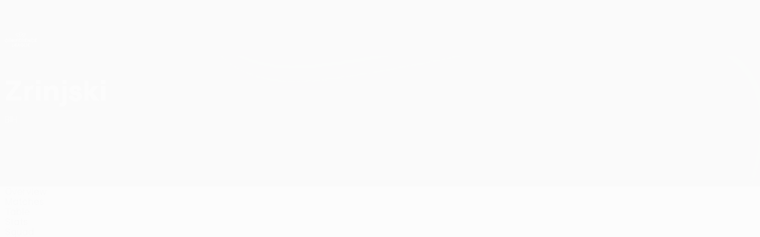

--- FILE ---
content_type: text/html
request_url: https://www.uefa.com/uefaconferenceleague/clubs/73390--zrinjski/squad/
body_size: 14700
content:





<!DOCTYPE html>
<html lang="en" data-lang="en" data-culture="en-GB">

<head prefix="og: http://ogp.me/ns# fb: http://ogp.me/ns/fb# website: http://ogp.me/ns/website# ">
  <title>Zrinjski | Squad | UEFA Conference League 2025/26 | UEFA.com</title>
  <meta http-equiv="X-UA-Compatible" content="IE=edge" />
  <meta http-equiv="Content-Type" content="text/html; charset=utf-8" />
  <meta charset="utf-8" />
  <meta name="description" content="Visit UEFA.com to view the Zrinjski squad for UEFA Conference League 2025/2026, plus the latest injury updates, goals, stats and more!" />
  <meta name="author" content="UEFA.com" />
  <meta name="HandheldFriendly" content="true">
  <meta name="MobileOptimized" content="320">
  <meta name="application-name" content="UEFA.com">
  <meta name="mobile-web-app-capable" content="yes">
  <meta name="apple-mobile-web-app-title" content="UEFA.com">
  <meta name="theme-color" content="#ffffff">
  <meta property="twitter:text:title" content="Zrinjski | Squad | UEFA Conference League 2025/26" />

    <meta name="twitter:card" content="summary_large_image">

    <meta property="og:url" content="https://www.uefa.com/uefaconferenceleague/clubs/73390--zrinjski/squad/" />
    <link rel="canonical" href="https://www.uefa.com/uefaconferenceleague/clubs/73390--zrinjski/squad/" />
  <meta property="og:type" content="website" />
  <meta property="og:title" content="Zrinjski | Squad | UEFA Conference League 2025/26" />
    <meta property="og:image" content="//img.uefa.com/imgml/TP/teams/logos/240x240/73390.png" />
    <meta property="og:image:width" content="240">
    <meta property="og:image:height" content="240">
    <link rel="image_src" href="//img.uefa.com/imgml/TP/teams/logos/240x240/73390.png" />
  <meta property="og:description" content="Visit UEFA.com to view the Zrinjski squad for UEFA Conference League 2025/2026, plus the latest injury updates, goals, stats and more!" />
  <meta property="og:site_name" content="UEFA.com" />
    <link rel="shortcut icon" href="https://img.uefa.com/imgml/favicon/comp/uecl.ico" />
    <link rel="icon" href="https://img.uefa.com/imgml/favicon/comp/uecl.ico" type="image/x-icon" />
      <link rel="apple-touch-icon" href="https://img.uefa.com/imgml/favicon/apple-touch-icon.png" />
      <link rel="apple-touch-icon-precomposed"
        href="https://img.uefa.com/imgml/favicon/apple-touch-icon-precomposed.png" />
      <link rel="apple-touch-icon" sizes="57x57"
        href="https://img.uefa.com/imgml/favicon/apple-touch-icon-57x57.png" />
      <link rel="apple-touch-icon" sizes="72x72"
        href="https://img.uefa.com/imgml/favicon/apple-touch-icon-72x72.png" />
      <link rel="apple-touch-icon" sizes="76x76"
        href="https://img.uefa.com/imgml/favicon/apple-touch-icon-76x76.png" />
      <link rel="apple-touch-icon" sizes="114x114"
        href="https://img.uefa.com/imgml/favicon/apple-touch-icon-114x114.png" />
      <link rel="apple-touch-icon" sizes="120x120"
        href="https://img.uefa.com/imgml/favicon/apple-touch-icon-120x120.png" />
      <link rel="apple-touch-icon" sizes="144x144"
        href="https://img.uefa.com/imgml/favicon/apple-touch-icon-144x144.png" />
      <link rel="apple-touch-icon" sizes="152x152"
        href="https://img.uefa.com/imgml/favicon/apple-touch-icon-152x152.png" />
      <link rel="apple-touch-icon" sizes="180x180"
        href="https://img.uefa.com/imgml/favicon/apple-touch-icon-180x180.png" />
  <!-- mobile stuff -->
  <meta name="viewport" content="width=device-width, initial-scale=1.0" />
  <meta name="team:code" content="HŠK Zrinjski Mostar"/>
    <meta name="apple-itunes-app" content="app-id=6504193320" />
    <link rel="manifest" href="/uefaconferenceleague/libraries/manifest" />


  <link rel="preload" crossorigin="anonymous" href="https://www.uefa.com/Content/fonts/icomoon/icomoon.woff"
    as="font" />
      <link rel="preload" crossorigin="anonymous" href="https://panenka.uefa.com/panenka/fonts/manrope/manrope-regular.woff2" as="font" />
      <link rel="preload" crossorigin="anonymous" href="https://panenka.uefa.com/panenka/fonts/manrope/manrope-semibold.woff2" as="font" />
      <link rel="preload" crossorigin="anonymous" href="https://panenka.uefa.com/panenka/fonts/manrope/manrope-bold.woff2" as="font" />

  <link href="/CompiledAssets/UefaCom/css/preload.css?_t=0f09343940a3087148625035542f67cf" rel="stylesheet" type="text/css" /><link href="/CompiledAssets/UefaCom/css/sections/team-section-preload.css?_t=0408013601327a22a6c95df27d1a251f" rel="stylesheet" type="text/css" /><link href="/CompiledAssets/UefaCom/css/modules/template/header-preload.css?_t=55f3dd28d6154956cce7728ac72f69b3" rel="stylesheet" type="text/css" /><link href="/CompiledAssets/UefaCom/css/modules/template/sticky-nav-preload.css?_t=a9eb8ef25affd1fa58639981f9bd9eb2" rel="stylesheet" type="text/css" />
  
  <link rel="preload" href="/CompiledAssets/UefaCom/css/fonts/global.css?_t=d752637a4cc4230fecf23a273a392daf" as="style" onload="this.onload=null;this.rel='stylesheet';"><noscript><link rel="stylesheet" href="/CompiledAssets/UefaCom/css/fonts/global.css?_t=d752637a4cc4230fecf23a273a392daf"></noscript><link rel="preload" href="/CompiledAssets/UefaCom/css/competitions/uefaeuropaconferenceleague/base.css?_t=28be53e340100400e75d051e26fae601" as="style" onload="this.onload=null;this.rel='stylesheet';"><noscript><link rel="stylesheet" href="/CompiledAssets/UefaCom/css/competitions/uefaeuropaconferenceleague/base.css?_t=28be53e340100400e75d051e26fae601"></noscript>
  <link rel="preload" href="/CompiledAssets/UefaCom/css/modules/template/footer.css?_t=518ac1dec236720de8587f6cb0e6a2db" as="style" onload="this.onload=null;this.rel='stylesheet';"><noscript><link rel="stylesheet" href="/CompiledAssets/UefaCom/css/modules/template/footer.css?_t=518ac1dec236720de8587f6cb0e6a2db"></noscript><link rel="preload" href="/CompiledAssets/UefaCom/css/modules/teams/squadlist.css?_t=e560629dd2f5e5665246b04ccbf62129" as="style" onload="this.onload=null;this.rel='stylesheet';"><noscript><link rel="stylesheet" href="/CompiledAssets/UefaCom/css/modules/teams/squadlist.css?_t=e560629dd2f5e5665246b04ccbf62129"></noscript><link rel="preload" href="/CompiledAssets/UefaCom/css/sections/team.css?_t=a432352228a6f9bd8ddb3e2045c35a26" as="style" onload="this.onload=null;this.rel='stylesheet';"><noscript><link rel="stylesheet" href="/CompiledAssets/UefaCom/css/sections/team.css?_t=a432352228a6f9bd8ddb3e2045c35a26"></noscript><link rel="preload" href="/CompiledAssets/UefaCom/css/modules/template/tabsmenu.css?_t=7846d771198ba8b236fa82eaaeb65e58" as="style" onload="this.onload=null;this.rel='stylesheet';"><noscript><link rel="stylesheet" href="/CompiledAssets/UefaCom/css/modules/template/tabsmenu.css?_t=7846d771198ba8b236fa82eaaeb65e58"></noscript>
  

  <noscript>
    <style>
      html {
        opacity: 1;
      }
    </style>
  </noscript>

  <script type="application/ld+json">
{"@type":"WebPage","@context":"http://schema.org","@id":"https://www.uefa.com/uefaconferenceleague/clubs/73390--zrinjski/squad/","url":"https://www.uefa.com/uefaconferenceleague/clubs/73390--zrinjski/squad/","headline":"Zrinjski | Squad | UEFA Conference League 2025/26 | UEFA.com","description":"Visit UEFA.com to view the Zrinjski squad for UEFA Conference League 2025/2026, plus the latest injury updates, goals, stats and more!","potentialAction":{"@type":"ReadAction","target":"https://www.uefa.com/uefaconferenceleague/clubs/73390--zrinjski/squad/"}}  </script>

  <script type="text/javascript">
    window.environment = 'prd';
    window.uefaBaseUrl = '//www.uefa.com';
    window.uefaApiBaseUrl = '/api/v1/';
    window.showTeamsDisclaimer = true;

    window.competitionId = '2019';
    window.competitionFolder = 'uecl';
    window.competitionBanner = 'uecl';
    window.competitionTracking = 'uecl';
    window.competitionCode = 'uecl';
    window.competitionName = 'uefaconferenceleague';
    window.competitionUrl = 'uefaconferenceleague';
    window.isClub = true;
    window.currentSeason = 2026;
    window.currentPhase = '';
    window.imgBaseUrl = 'https://img.uefa.com';

    window.apiKey = 'ceeee1a5bb209502c6c438abd8f30aef179ce669bb9288f2d1cf2fa276de03f4';
    window.fspApiLimit = 50;
    window.matchApiUrl = 'https://match.uefa.com/';
    window.compApiUrl = 'https://comp.uefa.com/';
    window.compStatsApiUrl = 'https://compstats.uefa.com/';
    window.standingsApiUrl = 'https://standings.uefa.com/';
    window.drawApiUrl = 'https://fsp-draw-service.uefa.com/';
    window.matchStatsApiUrl = 'https://matchstats.uefa.com/';
    window.bracketApiUrl = 'https://bracket-service.uefa.com/';
    window.masApiUrl = 'https://mas.uefa.com/';
    window.domesticApiUrl = 'https://domestic.uefa.com/';
    window.cardApiUrl = 'https://fsp-data-cards-service.uefa.com/';
    window.performanceApiBaseUrl = 'https://fsp-players-ranking-service.uefa.com/';
    window.broadcasterApiUrl = 'https://broadcaster.uefa.com/';
    window.cobaltApiUrl = 'https://editorial.uefa.com/api/';
    window.cobaltApiKey = 'bc1ff15c-814f-4318-b374-50ad9c1b7294';
    window.cobaltBaseUrl = 'https://editorial.uefa.com/';
    window.cobaltImgBaseUrl = 'https://editorial.uefa.com/';
    window.sponsorApiUrl = 'https://fsp-sponsor-service.uefa.com/';
    window.sponsorPhase = '';
    window.pssApiUrl = 'https://pss.uefa.com/';
    window.storyTellerApiKey = 'a9ca5dd2-109f-4def-8828-dcc2d2b911e3';
    window.uefaTvApiKey = '';
    window.uefaTvRealm = '';
    window.uefaTvApiUrl = '';
    window.gaGtagId = 'G-X6QJTK7ZQG';
    window.consentManagerId = '51b6b8a8b21b3';

    window.gamingHubComponentUrl = 'https://gaming.uefa.com/webcomponent/index.js';

    window.videoAdvTag = 'https://pubads.g.doubleclick.net/gampad/ads?iu=/5874/universal_video&description_url=[description_url]&tfcd=0&npa=0&sz=512x288&gdfp_req=1&output=vast&unviewed_position_start=1&env=vp&impl=s&correlator=[timestamp]&cust_params=application%3Dweb.uefacom%26section%3D[section]%26kind%3D[kind]';
    window.videoAdsContext = '';
    window.bannerAdsContext = '';

    window.idpScript = 'https://idpassets-ping.uefa.com/idp.js';
    window.idpApiKey = '998b963a-5d91-4956-a062-33d809aaf15b';
    window.idpScope = '';
    window.useCustomAuthDialog = true;


    window.syncFavouritesNotification = false;
    window.syncFollowedNotification = false;

    window.languageRedirection = false;

    window.jwplayerScript = 'https://cdn.jwplayer.com/libraries/MRgM2eB8.js';
    window.appInsightsConnectionString = 'InstrumentationKey=9c0b0885-769f-44f0-89f4-8a39a924aaa6;IngestionEndpoint=https://westeurope-2.in.applicationinsights.azure.com/;LiveEndpoint=https://westeurope.livediagnostics.monitor.azure.com/';
    window.appInsightsSamplingPercentage = 2;

    window.impressionScrollThreshold = 40;
    window.impressionTimeThreshold = 300;

    window.newTableFormat = true;
    window.enableVideoSponsorsLogo = false;
    window.imageSizesConfig = [{"name":"clubs","match":"img(?:[-.]\\w\u002B)?\\.uefa\\.com\\/imgml\\/TP\\/teams\\/logos\\/(\\d\u002Bx\\d\u002B)\\/","sizes":[18,32,36,50,64,70,100,140,240,700],"type":"PATH","path":"\\/\\d\u002Bx\\d\u002B\\/"},{"name":"teams","match":"img(?:[-.]\\w\u002B)?\\.uefa\\.com\\/imgml\\/flags\\/(\\d\u002Bx\\d\u002B)\\/","sizes":[18,32,36,50,64,70,100,140,240,700],"type":"PATH","path":"\\/\\d\u002Bx\\d\u002B\\/"},{"name":"players","match":"img(?:[-.]\\w\u002B)?\\.uefa\\.com\\/imgml\\/TP\\/players\\/\\d\u002B\\/\\d\u002B\\/(\\d\u002Bx\\d\u002B)\\/","sizes":[27,75,324],"type":"PATH","path":"\\/\\d\u002Bx\\d\u002B\\/"},{"name":"editorial","match":"editorial(?:[-.]\\w\u002B)?\\.uefa\\.com","sizes":[158,276,280,369,490,556,656,988,2048],"type":"AKAMAI","path":"\\/\\d\u002Bx\\d\u002B\\/","qs":"imwidth"},{"name":"others","match":"img(?:\\.\\w\u002B)?\\.uefa\\.com","sizes":[36,65,75,83,140,166,324,400,700,5000],"type":"AKAMAI","path":"\\/\\d\u002Bx\\d\u002B\\/","qs":"imwidth"}];
  </script>
  <script type="text/javascript">
    window.d3OnLoad = (callback) => {
      window.addEventListener('load', () => { callback(); }, false);
    }
  </script>

  <!--[if lt IE 10]>
      <script>document.getElementsByTagName("html")[0].className = "old-ie";</script>
    <![endif]-->
  
  

    <script type="text/javascript" data-cmp-ab="1" src="https://cdn.consentmanager.net/delivery/js/semiautomatic.min.js"
      data-cmp-cdid="51b6b8a8b21b3" data-cmp-host="a.delivery.consentmanager.net"
      data-cmp-cdn="cdn.consentmanager.net" data-cmp-codesrc="0">
      </script>


    <script type="text/javascript" src="//c.webtrends-optimize.com/acs/accounts/95cd9c25-c6b5-472c-b8a9-6ad5a1e400c8/js/wt.js">
    </script>



  <script type="text/javascript">
    var trackVars = {"language":"EN","pageLanguage":"EN","pageTitle":"Zrinjski | Squad | UEFA Conference League 2025/26 | UEFA.com","competition":"uecl","competitionDate":"2026","environment":"production","hour":"13","minute":"2","date":"2026-01-27","dayOfWeek":"Tuesday","second":"37","timezone":"00:00:00","siteType":"Website","contentSection1":"uecl","pageName":"/uefaconferenceleague/teams/73390--zrinjski/squad/","pageType":"squad","pageSubType":"current season","contentSection2":"teams","contentSection3":"73390","teamID":"73390"};

    window.dataLayer = window.dataLayer || [];
    window.dataLayer.push({
      event: 'Page Meta',
      pageFormat: 'standard view',
      userAgent: window.navigator.userAgent,
      previousPage: document.referrer,
      ...trackVars,
    });
  </script>
    <script type="text/javascript">
      window.d3OnLoad(function () {
        if (!window.D3 || !window.D3.country) return;

        window.D3.country.get().then(function (country) {
          if (!country.fifaCountryCode) return;
          window.dataLayer.push({
            event: "Page Meta",
            country: country.fifaCountryCode
          });
        });
      });
    </script>
      <!-- Google Analytics -->
      <script>
        (function (i, s, o, g, r, a, m) {
          i['GoogleAnalyticsObject'] = r;
          i[r] = i[r] || function () { (i[r].q = i[r].q || []).push(arguments) },
            i[r].l = 1 * new Date();
          a = s.createElement(o),
            m = s.getElementsByTagName(o)[0];
          a.async = 1;
          a.src = g;
          m.parentNode.insertBefore(a, m)
        })(window, document, 'script', 'https://www.google-analytics.com/analytics.js', 'ga');
        ga('create', 'UA-99223133-1', 'auto');
        ga('set', 'transport', 'beacon');
      </script>
      <!-- end Google Analytics -->
      <!-- Google Tag Manager -->
      <script>
        (function (w, d, s, l, i) {
          w[l] = w[l] || [];
          w[l].push({ 'gtm.start': new Date().getTime(), event: 'gtm.js' });
          var f = d.getElementsByTagName(s)[0],
            j = d.createElement(s),
            dl = l != 'dataLayer' ? '&l=' + l : '';
          j.async = true;
          j.src = 'https://www.googletagmanager.com/gtm.js?id=' + i + dl;
          f.parentNode.insertBefore(j, f);
        })(window, document, 'script', 'dataLayer', 'GTM-5NXJMPQ');
      </script>
      <!-- end Google Tag Manager -->
</head>

<body class="langE pk-font--base-regular" pk-competition="uecl" pk-theme="dark">

    <!-- App Banner -->
    <div pk-theme="light" class="js-app-panel app-banner">
      <div class="pk-overflow--hidden">
        <div class="pk-d--flex pk-align-items--center pk-justify-content--between pk-p--s pk-pl--0 pk-bg--background">
          <pk-button class="js-app-close app-banner__close" appearance="icon" soft>
            <pk-icon name="navigation-close" color="ui-03"></pk-icon>
          </pk-button>
          <div class="pk-w--100 pk-d--flex pk-align-items--center pk-gap--xs">
            <div class="app-banner__icon"></div>
            <div class="pk-d--flex pk-flex--column pk-gap--xs3">
              <span class="pk-text--text-01 pk-font--base-semibold pk-font-size--s">
                UEFA Conference League
              </span>
              <span class="pk-text--text-03 pk-font--base-regular pk-font-size--xs2">
                Live football scores &amp; stats
              </span>
            </div>
          </div>
          <pk-button slot="actions" width="auto" aria-label="Get"
            class="js-app-button app-banner__btn pk-ml--xs">
            Get
          </pk-button>
        </div>
      </div>
    </div>


  <div class="d3-react " data-name="auth-dialog" data-options="null" data-force-inview="true">
  </div>

  <!-- Environment: production -->
  <!-- Version: 2.745.0 -->
  <!-- Google Tag Manager (noscript) -->
    <noscript>
      <iframe src="https://www.googletagmanager.com/ns.html?id=GTM-5NXJMPQ" height="0" width="0"
        style="display: none; visibility: hidden"></iframe>
    </noscript>
  <!-- End Google Tag Manager (noscript) -->


    <!-- IE deprecation message - START -->

<div class="ie-deprecation-banner">
  <img class="ie-deprecation-banner__logo" alt="UEFA.COM" title="UEFA.COM" loading="lazy"
    src="https://img.uefa.com/imgml/uefacom/elements/main-nav/uefa-logo-black.svg" />
  <div class="ie-deprecation-banner__title">UEFA.com works better on other browsers</div>
  <div class="ie-deprecation-banner__text">For the best possible experience, we recommend using <a href='https://www.google.com/chrome/'>Chrome</a>, <a href='https://www.mozilla.org/firefox/'>Firefox</a> or <a href='https://www.microsoft.com/edge'>Microsoft Edge</a>.</div>
</div>
    <!-- IE deprecation message - END -->

  



<!-- Main wrapper -->
<div class="main-wrap">
  <a class="skip-link d3-plugin" data-plugin="skip-navigation" pk-theme="dark"
    href='#main-content'>Skip to main content</a>
  <!-- Header -->
    <header class="header-wrap">
      





<div class="hidden d3-stylesheet" data-href="/CompiledAssets/UefaCom/css/modules/template/header-preload.css?_t=55f3dd28d6154956cce7728ac72f69b3" ></div>
  <div class="d3-react header header--competition pk-theme--dark pk-competition--base pk-d--flex pk-w--100" data-name="header" data-options="{&quot;menu&quot;:[{&quot;id&quot;:&quot;comp-featuring&quot;,&quot;text&quot;:&quot;comp_featuring&quot;,&quot;trackText&quot;:&quot;comp_featuring&quot;,&quot;href&quot;:&quot;&quot;,&quot;isActive&quot;:true,&quot;target&quot;:&quot;_self&quot;,&quot;menuItems&quot;:[{&quot;id&quot;:&quot;home&quot;,&quot;parentId&quot;:&quot;comp-featuring&quot;,&quot;text&quot;:&quot;Home&quot;,&quot;tag&quot;:&quot;nav_home&quot;,&quot;trackText&quot;:&quot;Home&quot;,&quot;href&quot;:&quot;/&quot;,&quot;isActive&quot;:true,&quot;target&quot;:&quot;_blank&quot;},{&quot;id&quot;:&quot;about&quot;,&quot;parentId&quot;:&quot;comp-featuring&quot;,&quot;text&quot;:&quot;About&quot;,&quot;tag&quot;:&quot;about&quot;,&quot;trackText&quot;:&quot;About&quot;,&quot;href&quot;:&quot;/about/&quot;,&quot;isActive&quot;:false,&quot;target&quot;:&quot;_blank&quot;},{&quot;id&quot;:&quot;nationalassociations&quot;,&quot;parentId&quot;:&quot;comp-featuring&quot;,&quot;text&quot;:&quot;National associations&quot;,&quot;tag&quot;:&quot;nav_nationalassociations&quot;,&quot;trackText&quot;:&quot;National Associations&quot;,&quot;href&quot;:&quot;/nationalassociations/&quot;,&quot;isActive&quot;:false,&quot;target&quot;:&quot;_blank&quot;},{&quot;id&quot;:&quot;running-competitions&quot;,&quot;parentId&quot;:&quot;comp-featuring&quot;,&quot;text&quot;:&quot;Running competitions&quot;,&quot;tag&quot;:&quot;running_competitions&quot;,&quot;trackText&quot;:&quot;Running Competitions&quot;,&quot;href&quot;:&quot;/running-competitions/&quot;,&quot;isActive&quot;:false,&quot;target&quot;:&quot;_blank&quot;},{&quot;id&quot;:&quot;developement&quot;,&quot;parentId&quot;:&quot;comp-featuring&quot;,&quot;text&quot;:&quot;Development&quot;,&quot;tag&quot;:&quot;development&quot;,&quot;trackText&quot;:&quot;Developement&quot;,&quot;href&quot;:&quot;/development/&quot;,&quot;isActive&quot;:false,&quot;target&quot;:&quot;_blank&quot;},{&quot;id&quot;:&quot;sustainability&quot;,&quot;parentId&quot;:&quot;comp-featuring&quot;,&quot;text&quot;:&quot;Sustainability&quot;,&quot;tag&quot;:&quot;sustainability&quot;,&quot;trackText&quot;:&quot;Sustainability&quot;,&quot;href&quot;:&quot;/sustainability/&quot;,&quot;isActive&quot;:false,&quot;target&quot;:&quot;_blank&quot;},{&quot;id&quot;:&quot;newsmedia&quot;,&quot;parentId&quot;:&quot;comp-featuring&quot;,&quot;text&quot;:&quot;News \u0026 media&quot;,&quot;tag&quot;:&quot;nav_news_media&quot;,&quot;trackText&quot;:&quot;News \u0026 Media&quot;,&quot;href&quot;:&quot;/news-media/&quot;,&quot;isActive&quot;:false,&quot;target&quot;:&quot;_blank&quot;}]},{&quot;id&quot;:&quot;quick-links&quot;,&quot;text&quot;:&quot;quick_links&quot;,&quot;trackText&quot;:&quot;quick_links&quot;,&quot;href&quot;:&quot;&quot;,&quot;isActive&quot;:false,&quot;target&quot;:&quot;_self&quot;,&quot;menuItems&quot;:[{&quot;id&quot;:&quot;comp_gaming&quot;,&quot;parentId&quot;:&quot;quick-links&quot;,&quot;text&quot;:&quot;UEFA Gaming&quot;,&quot;tag&quot;:&quot;nav_uefagaming&quot;,&quot;trackText&quot;:&quot;UEFA Gaming&quot;,&quot;icon&quot;:&quot;/uefacom/elements/logos/uefagaming.svg&quot;,&quot;href&quot;:&quot;https://gaming.uefa.com/&quot;,&quot;isActive&quot;:false,&quot;target&quot;:&quot;_blank&quot;},{&quot;id&quot;:&quot;comp_uefatv&quot;,&quot;parentId&quot;:&quot;quick-links&quot;,&quot;text&quot;:&quot;UEFA.tv&quot;,&quot;tag&quot;:&quot;nav_uefatv&quot;,&quot;trackText&quot;:&quot;UEFA.tv&quot;,&quot;icon&quot;:&quot;/uefacom/elements/logos/uefatv.svg&quot;,&quot;href&quot;:&quot;https://links.uefa.tv/uefacom-header&quot;,&quot;isActive&quot;:false,&quot;target&quot;:&quot;_blank&quot;},{&quot;id&quot;:&quot;match-calendar&quot;,&quot;parentId&quot;:&quot;quick-links&quot;,&quot;text&quot;:&quot;Match calendar&quot;,&quot;tag&quot;:&quot;match-calendar&quot;,&quot;trackText&quot;:&quot;Match Calendar&quot;,&quot;icon&quot;:&quot;tab-bar-matches&quot;,&quot;href&quot;:&quot;/match-calendar/&quot;,&quot;isActive&quot;:false,&quot;target&quot;:&quot;_self&quot;,&quot;customProperties&quot;:{&quot;livescores&quot;:&quot;true&quot;}},{&quot;id&quot;:&quot;store_team&quot;,&quot;parentId&quot;:&quot;quick-links&quot;,&quot;text&quot;:&quot;Store (national teams)&quot;,&quot;tag&quot;:&quot;nav_teams_store&quot;,&quot;trackText&quot;:&quot;Store - NTC&quot;,&quot;icon&quot;:&quot;features-store&quot;,&quot;href&quot;:&quot;https://www.shopuefa.com/en/?_s=bm-fi-psc-uefa-hpshopnav&quot;,&quot;isActive&quot;:false,&quot;target&quot;:&quot;_blank&quot;},{&quot;id&quot;:&quot;store_club&quot;,&quot;parentId&quot;:&quot;quick-links&quot;,&quot;text&quot;:&quot;Store (clubs)&quot;,&quot;tag&quot;:&quot;nav_clubs_store&quot;,&quot;trackText&quot;:&quot;Store - CC&quot;,&quot;icon&quot;:&quot;features-store&quot;,&quot;href&quot;:&quot;https://clubcompetitions-shop.com/en-eu?utm_source=uefa\u0026utm_medium=website\u0026utm_campaign=UCL-store&quot;,&quot;isActive&quot;:false,&quot;target&quot;:&quot;_blank&quot;},{&quot;id&quot;:&quot;uefarankings&quot;,&quot;parentId&quot;:&quot;quick-links&quot;,&quot;text&quot;:&quot;UEFA rankings&quot;,&quot;tag&quot;:&quot;nav_uefarankings&quot;,&quot;trackText&quot;:&quot;UEFA rankings&quot;,&quot;icon&quot;:&quot;features-stats&quot;,&quot;href&quot;:&quot;/nationalassociations/uefarankings/&quot;,&quot;isActive&quot;:false,&quot;target&quot;:&quot;_self&quot;},{&quot;id&quot;:&quot;ticketshospitality&quot;,&quot;parentId&quot;:&quot;quick-links&quot;,&quot;text&quot;:&quot;Tickets and hospitality&quot;,&quot;tag&quot;:&quot;ticketshospitality&quot;,&quot;trackText&quot;:&quot;Tickets and hospitality&quot;,&quot;icon&quot;:&quot;features-tickets&quot;,&quot;href&quot;:&quot;/tickets/&quot;,&quot;isActive&quot;:false,&quot;target&quot;:&quot;&quot;}]},{&quot;id&quot;:&quot;uefa-competitions&quot;,&quot;text&quot;:&quot;UEFA competitions&quot;,&quot;tag&quot;:&quot;uefa_competitions&quot;,&quot;trackText&quot;:&quot;uefa_competitions&quot;,&quot;href&quot;:&quot;&quot;,&quot;isActive&quot;:false,&quot;target&quot;:&quot;_self&quot;,&quot;menuItems&quot;:[{&quot;id&quot;:&quot;clubscomps&quot;,&quot;parentId&quot;:&quot;uefa-competitions&quot;,&quot;text&quot;:&quot;Clubs&quot;,&quot;tag&quot;:&quot;nav_club&quot;,&quot;trackText&quot;:&quot;clubscomps&quot;,&quot;href&quot;:&quot;&quot;,&quot;isActive&quot;:false,&quot;target&quot;:&quot;_self&quot;,&quot;menuItems&quot;:[{&quot;id&quot;:&quot;ucl&quot;,&quot;parentId&quot;:&quot;clubscomps&quot;,&quot;text&quot;:&quot;UEFA Champions League&quot;,&quot;tag&quot;:&quot;nav_uefachampionsleague&quot;,&quot;trackText&quot;:&quot;UEFA Champions League&quot;,&quot;href&quot;:&quot;/uefachampionsleague/&quot;,&quot;isActive&quot;:false,&quot;target&quot;:&quot;_self&quot;,&quot;customProperties&quot;:{&quot;compCode&quot;:&quot;ucl&quot;}},{&quot;id&quot;:&quot;uel&quot;,&quot;parentId&quot;:&quot;clubscomps&quot;,&quot;text&quot;:&quot;UEFA Europa League&quot;,&quot;tag&quot;:&quot;nav_uefaeuropaleague&quot;,&quot;trackText&quot;:&quot;UEFA Europa League&quot;,&quot;href&quot;:&quot;/uefaeuropaleague/&quot;,&quot;isActive&quot;:false,&quot;target&quot;:&quot;_self&quot;},{&quot;id&quot;:&quot;usc&quot;,&quot;parentId&quot;:&quot;clubscomps&quot;,&quot;text&quot;:&quot;UEFA Super Cup&quot;,&quot;tag&quot;:&quot;nav_uefasupercup&quot;,&quot;trackText&quot;:&quot;UEFA Super Cup&quot;,&quot;href&quot;:&quot;/uefasupercup/&quot;,&quot;isActive&quot;:false,&quot;target&quot;:&quot;_self&quot;},{&quot;id&quot;:&quot;uecl&quot;,&quot;parentId&quot;:&quot;clubscomps&quot;,&quot;text&quot;:&quot;UEFA Conference League&quot;,&quot;tag&quot;:&quot;nav_uefaeuropaconferenceleague&quot;,&quot;trackText&quot;:&quot;UEFA Europa Conference League&quot;,&quot;href&quot;:&quot;/uefaconferenceleague/&quot;,&quot;isActive&quot;:false,&quot;target&quot;:&quot;_self&quot;},{&quot;id&quot;:&quot;uyl&quot;,&quot;parentId&quot;:&quot;clubscomps&quot;,&quot;text&quot;:&quot;UEFA Youth League&quot;,&quot;tag&quot;:&quot;nav_uefayouthleague&quot;,&quot;trackText&quot;:&quot;UEFA Youth League&quot;,&quot;href&quot;:&quot;/uefayouthleague/&quot;,&quot;isActive&quot;:false,&quot;target&quot;:&quot;_self&quot;},{&quot;id&quot;:&quot;iu20&quot;,&quot;parentId&quot;:&quot;clubscomps&quot;,&quot;text&quot;:&quot;Under-20 Intercontinental Cup&quot;,&quot;tag&quot;:&quot;nav_under20intercontinental&quot;,&quot;trackText&quot;:&quot;U20 Intercontinental&quot;,&quot;href&quot;:&quot;/under20intercontinental/&quot;,&quot;isActive&quot;:false,&quot;target&quot;:&quot;_self&quot;,&quot;customProperties&quot;:{&quot;compCode&quot;:&quot;iu20&quot;}}]},{&quot;id&quot;:&quot;nationalcomps&quot;,&quot;parentId&quot;:&quot;uefa-competitions&quot;,&quot;text&quot;:&quot;National&quot;,&quot;tag&quot;:&quot;nav_national&quot;,&quot;trackText&quot;:&quot;nationalcomps&quot;,&quot;href&quot;:&quot;&quot;,&quot;isActive&quot;:false,&quot;target&quot;:&quot;_self&quot;,&quot;menuItems&quot;:[{&quot;id&quot;:&quot;eq&quot;,&quot;parentId&quot;:&quot;nationalcomps&quot;,&quot;text&quot;:&quot;European Qualifiers&quot;,&quot;tag&quot;:&quot;nav_euroqualifiers&quot;,&quot;trackText&quot;:&quot;European Qualifiers&quot;,&quot;href&quot;:&quot;/european-qualifiers/&quot;,&quot;isActive&quot;:false,&quot;target&quot;:&quot;_self&quot;},{&quot;id&quot;:&quot;euro2028&quot;,&quot;parentId&quot;:&quot;nationalcomps&quot;,&quot;text&quot;:&quot;UEFA EURO 2028&quot;,&quot;tag&quot;:&quot;nav_euro2028&quot;,&quot;trackText&quot;:&quot;UEFA EURO 2028&quot;,&quot;href&quot;:&quot;/euro2028/&quot;,&quot;isActive&quot;:false,&quot;target&quot;:&quot;_self&quot;},{&quot;id&quot;:&quot;unl&quot;,&quot;parentId&quot;:&quot;nationalcomps&quot;,&quot;text&quot;:&quot;UEFA Nations League&quot;,&quot;tag&quot;:&quot;nav_UEFA_Nations_League&quot;,&quot;trackText&quot;:&quot;UEFA Nations League&quot;,&quot;href&quot;:&quot;/uefanationsleague/&quot;,&quot;isActive&quot;:false,&quot;target&quot;:&quot;_self&quot;},{&quot;id&quot;:&quot;fin&quot;,&quot;parentId&quot;:&quot;nationalcomps&quot;,&quot;text&quot;:&quot;Finalissima&quot;,&quot;tag&quot;:&quot;nav_finalissima&quot;,&quot;trackText&quot;:&quot;Finalissima&quot;,&quot;href&quot;:&quot;/finalissima/&quot;,&quot;isActive&quot;:false,&quot;target&quot;:&quot;_self&quot;},{&quot;id&quot;:&quot;u21&quot;,&quot;parentId&quot;:&quot;nationalcomps&quot;,&quot;text&quot;:&quot;UEFA Under-21&quot;,&quot;tag&quot;:&quot;nav_under21&quot;,&quot;trackText&quot;:&quot;UEFA Under-21&quot;,&quot;href&quot;:&quot;/under21/&quot;,&quot;isActive&quot;:false,&quot;target&quot;:&quot;_self&quot;}]},{&quot;id&quot;:&quot;womencomps&quot;,&quot;parentId&quot;:&quot;uefa-competitions&quot;,&quot;text&quot;:&quot;Women&quot;,&quot;tag&quot;:&quot;nav_women&quot;,&quot;trackText&quot;:&quot;womencomps&quot;,&quot;href&quot;:&quot;&quot;,&quot;isActive&quot;:false,&quot;target&quot;:&quot;_self&quot;,&quot;menuItems&quot;:[{&quot;id&quot;:&quot;wucl&quot;,&quot;parentId&quot;:&quot;womencomps&quot;,&quot;text&quot;:&quot;UEFA Women\u0027s Champions League&quot;,&quot;tag&quot;:&quot;nav_womenschampionsleague&quot;,&quot;trackText&quot;:&quot;UEFA Women\u0027s Champions League&quot;,&quot;href&quot;:&quot;/womenschampionsleague/&quot;,&quot;isActive&quot;:false,&quot;target&quot;:&quot;_self&quot;},{&quot;id&quot;:&quot;weuro&quot;,&quot;parentId&quot;:&quot;womencomps&quot;,&quot;text&quot;:&quot;UEFA Women\u0027s EURO&quot;,&quot;tag&quot;:&quot;nav_woco&quot;,&quot;trackText&quot;:&quot;UEFA Women\u0027s EURO&quot;,&quot;href&quot;:&quot;/womenseuro/&quot;,&quot;isActive&quot;:false,&quot;target&quot;:&quot;_self&quot;},{&quot;id&quot;:&quot;uwec&quot;,&quot;parentId&quot;:&quot;womencomps&quot;,&quot;text&quot;:&quot;UEFA Women\u2019s Europa Cup&quot;,&quot;tag&quot;:&quot;nav_womenseuropacup&quot;,&quot;trackText&quot;:&quot;UEFA Women\u0027s Europa Cup&quot;,&quot;href&quot;:&quot;/womenseuropacup/&quot;,&quot;isActive&quot;:false,&quot;target&quot;:&quot;_self&quot;},{&quot;id&quot;:&quot;weq&quot;,&quot;parentId&quot;:&quot;womencomps&quot;,&quot;text&quot;:&quot;Women\u0027s European Qualifiers&quot;,&quot;tag&quot;:&quot;nav_womenseuropeanqualifiers&quot;,&quot;trackText&quot;:&quot;Women\u0027s European Qualifiers&quot;,&quot;href&quot;:&quot;/womenseuropeanqualifiers/&quot;,&quot;isActive&quot;:false,&quot;target&quot;:&quot;_self&quot;},{&quot;id&quot;:&quot;uwnl&quot;,&quot;parentId&quot;:&quot;womencomps&quot;,&quot;text&quot;:&quot;UEFA Women\u0027s Nations League&quot;,&quot;tag&quot;:&quot;nav_uwnl&quot;,&quot;trackText&quot;:&quot;UEFA Women\u0027s Nations League&quot;,&quot;href&quot;:&quot;/womensnationsleague/&quot;,&quot;isActive&quot;:false,&quot;target&quot;:&quot;_self&quot;},{&quot;id&quot;:&quot;wfin&quot;,&quot;parentId&quot;:&quot;womencomps&quot;,&quot;text&quot;:&quot;Women\u0027s Finalissima&quot;,&quot;tag&quot;:&quot;nav_womensfinalissima&quot;,&quot;trackText&quot;:&quot;Women\u0027s Finalissima&quot;,&quot;href&quot;:&quot;/womensfinalissima/&quot;,&quot;isActive&quot;:false,&quot;target&quot;:&quot;_self&quot;},{&quot;id&quot;:&quot;wu19&quot;,&quot;parentId&quot;:&quot;womencomps&quot;,&quot;text&quot;:&quot;UEFA Women\u0027s Under-19&quot;,&quot;tag&quot;:&quot;nav_wunder19&quot;,&quot;trackText&quot;:&quot;UEFA Women\u0027s Under-19&quot;,&quot;href&quot;:&quot;/womensunder19/&quot;,&quot;isActive&quot;:false,&quot;target&quot;:&quot;_self&quot;},{&quot;id&quot;:&quot;wu17&quot;,&quot;parentId&quot;:&quot;womencomps&quot;,&quot;text&quot;:&quot;UEFA Women\u0027s Under-17&quot;,&quot;tag&quot;:&quot;nav_wunder17&quot;,&quot;trackText&quot;:&quot;UEFA Women\u0027s Under-17&quot;,&quot;href&quot;:&quot;/womensunder17/&quot;,&quot;isActive&quot;:false,&quot;target&quot;:&quot;_self&quot;}]},{&quot;id&quot;:&quot;youthcomps&quot;,&quot;parentId&quot;:&quot;uefa-competitions&quot;,&quot;text&quot;:&quot;Youth&quot;,&quot;tag&quot;:&quot;nav_youth&quot;,&quot;trackText&quot;:&quot;youthcomps&quot;,&quot;href&quot;:&quot;&quot;,&quot;isActive&quot;:false,&quot;target&quot;:&quot;_self&quot;,&quot;menuItems&quot;:[{&quot;id&quot;:&quot;u19&quot;,&quot;parentId&quot;:&quot;youthcomps&quot;,&quot;text&quot;:&quot;UEFA Under-19&quot;,&quot;tag&quot;:&quot;nav_under19&quot;,&quot;trackText&quot;:&quot;UEFA Under-19&quot;,&quot;href&quot;:&quot;/under19/&quot;,&quot;isActive&quot;:false,&quot;target&quot;:&quot;_self&quot;,&quot;customProperties&quot;:{&quot;nolang&quot;:&quot;ja&quot;}},{&quot;id&quot;:&quot;u17&quot;,&quot;parentId&quot;:&quot;youthcomps&quot;,&quot;text&quot;:&quot;UEFA Under-17&quot;,&quot;tag&quot;:&quot;nav_under17&quot;,&quot;trackText&quot;:&quot;UEFA Under-17&quot;,&quot;href&quot;:&quot;/under17/&quot;,&quot;isActive&quot;:false,&quot;target&quot;:&quot;_self&quot;,&quot;customProperties&quot;:{&quot;nolang&quot;:&quot;ja&quot;}},{&quot;id&quot;:&quot;rcup&quot;,&quot;parentId&quot;:&quot;youthcomps&quot;,&quot;text&quot;:&quot;UEFA Regions\u0027 Cup&quot;,&quot;tag&quot;:&quot;nav_regionscup&quot;,&quot;trackText&quot;:&quot;UEFA Regions\u0027 Cup&quot;,&quot;href&quot;:&quot;/regionscup/&quot;,&quot;isActive&quot;:false,&quot;target&quot;:&quot;_self&quot;,&quot;customProperties&quot;:{&quot;nolang&quot;:&quot;ja&quot;}}]},{&quot;id&quot;:&quot;futsalcomps&quot;,&quot;parentId&quot;:&quot;uefa-competitions&quot;,&quot;text&quot;:&quot;Futsal&quot;,&quot;tag&quot;:&quot;nav_futsal&quot;,&quot;trackText&quot;:&quot;futsalcomps&quot;,&quot;href&quot;:&quot;&quot;,&quot;isActive&quot;:false,&quot;target&quot;:&quot;_self&quot;,&quot;menuItems&quot;:[{&quot;id&quot;:&quot;fcl&quot;,&quot;parentId&quot;:&quot;futsalcomps&quot;,&quot;text&quot;:&quot;UEFA Futsal Champions League&quot;,&quot;tag&quot;:&quot;nav_uefafutsalchampionsleague&quot;,&quot;trackText&quot;:&quot;Futsal Champions League&quot;,&quot;href&quot;:&quot;/uefafutsalchampionsleague/&quot;,&quot;isActive&quot;:false,&quot;target&quot;:&quot;_self&quot;},{&quot;id&quot;:&quot;feuro&quot;,&quot;parentId&quot;:&quot;futsalcomps&quot;,&quot;text&quot;:&quot;UEFA Futsal EURO&quot;,&quot;tag&quot;:&quot;nav_futchamp&quot;,&quot;trackText&quot;:&quot;UEFA Futsal EURO&quot;,&quot;href&quot;:&quot;/futsaleuro/&quot;,&quot;isActive&quot;:false,&quot;target&quot;:&quot;_self&quot;},{&quot;id&quot;:&quot;futfin&quot;,&quot;parentId&quot;:&quot;futsalcomps&quot;,&quot;text&quot;:&quot;Futsal Finalissima&quot;,&quot;tag&quot;:&quot;nav_futsalfinalissima&quot;,&quot;trackText&quot;:&quot;Futsal Finalissima&quot;,&quot;href&quot;:&quot;/futsalfinalissima/&quot;,&quot;isActive&quot;:false,&quot;target&quot;:&quot;_self&quot;},{&quot;id&quot;:&quot;wfeuro&quot;,&quot;parentId&quot;:&quot;futsalcomps&quot;,&quot;text&quot;:&quot;UEFA Women\u0027s Futsal EURO&quot;,&quot;tag&quot;:&quot;nav_womensfutsaleuro&quot;,&quot;trackText&quot;:&quot;UEFA Women\u0027s Futsal EURO&quot;,&quot;href&quot;:&quot;/womensfutsaleuro/&quot;,&quot;isActive&quot;:false,&quot;target&quot;:&quot;_self&quot;},{&quot;id&quot;:&quot;fu19&quot;,&quot;parentId&quot;:&quot;futsalcomps&quot;,&quot;text&quot;:&quot;UEFA U-19 Futsal EURO&quot;,&quot;tag&quot;:&quot;nav_futsalunder19&quot;,&quot;trackText&quot;:&quot;UEFA U-19 Futsal EURO&quot;,&quot;href&quot;:&quot;/futsalunder19/&quot;,&quot;isActive&quot;:false,&quot;target&quot;:&quot;_self&quot;},{&quot;id&quot;:&quot;fwc&quot;,&quot;parentId&quot;:&quot;futsalcomps&quot;,&quot;text&quot;:&quot;FIFA Futsal World Cup&quot;,&quot;tag&quot;:&quot;nav_futwc&quot;,&quot;trackText&quot;:&quot;FIFA Futsal World Cup&quot;,&quot;href&quot;:&quot;/futsalworldcup/&quot;,&quot;isActive&quot;:false,&quot;target&quot;:&quot;_self&quot;},{&quot;id&quot;:&quot;ffwwc&quot;,&quot;parentId&quot;:&quot;futsalcomps&quot;,&quot;text&quot;:&quot;Women\u2019s Futsal European Qualifiers&quot;,&quot;tag&quot;:&quot;nav_ffwwc&quot;,&quot;trackText&quot;:&quot;Women\u2019s Futsal European Qualifiers&quot;,&quot;href&quot;:&quot;/womensfutsalqualifiers/&quot;,&quot;isActive&quot;:false,&quot;target&quot;:&quot;_self&quot;}]}]}],&quot;isCompetitionContext&quot;:true,&quot;activateLoginButton&quot;:true,&quot;theme&quot;:&quot;dark&quot;}" data-force-inview="false">
<div class="header__content header-skl pk-w--100">

</div>
  </div>

  </header>
  <!-- Content wrapper -->
  <div class="body">
    <div class="content-wrap">
      <!-- Navigation -->
      <div class="navigation navigation--sticky d3-plugin" data-plugin="sticky">
        








<div class="hidden d3-stylesheet" data-href="/CompiledAssets/UefaCom/css/modules/template/sticky-nav-preload.css?_t=a9eb8ef25affd1fa58639981f9bd9eb2" ></div>


  <div class="d3-react navigation-wrapper  pk-theme--dark" data-name="menu" data-options="{&quot;items&quot;:[{&quot;id&quot;:&quot;ma&quot;,&quot;text&quot;:&quot;Matches&quot;,&quot;tag&quot;:&quot;nav_matches&quot;,&quot;trackText&quot;:&quot;Matches&quot;,&quot;href&quot;:&quot;/uefaconferenceleague/fixtures-results/&quot;,&quot;isActive&quot;:false,&quot;target&quot;:&quot;_self&quot;},{&quot;id&quot;:&quot;sd&quot;,&quot;text&quot;:&quot;Table&quot;,&quot;tag&quot;:&quot;table&quot;,&quot;trackText&quot;:&quot;Table&quot;,&quot;href&quot;:&quot;/uefaconferenceleague/standings/&quot;,&quot;isActive&quot;:false,&quot;target&quot;:&quot;_self&quot;},{&quot;id&quot;:&quot;draw&quot;,&quot;text&quot;:&quot;Draws&quot;,&quot;tag&quot;:&quot;draws&quot;,&quot;trackText&quot;:&quot;Draw&quot;,&quot;href&quot;:&quot;/uefaconferenceleague/draws/&quot;,&quot;isActive&quot;:false,&quot;target&quot;:&quot;_self&quot;},{&quot;id&quot;:&quot;uefatv&quot;,&quot;text&quot;:&quot;UEFA.tv&quot;,&quot;tag&quot;:&quot;nav_uefatv&quot;,&quot;trackText&quot;:&quot;Uefa.tv&quot;,&quot;href&quot;:&quot;/uefaconferenceleague/uefatv/&quot;,&quot;isActive&quot;:false,&quot;target&quot;:&quot;_self&quot;},{&quot;id&quot;:&quot;gaming&quot;,&quot;text&quot;:&quot;Gaming&quot;,&quot;tag&quot;:&quot;nav_gaminghub&quot;,&quot;trackText&quot;:&quot;Gaming&quot;,&quot;href&quot;:&quot;/uefaconferenceleague/games/&quot;,&quot;isActive&quot;:false,&quot;target&quot;:&quot;_self&quot;,&quot;menuItems&quot;:[{&quot;id&quot;:&quot;Overview&quot;,&quot;parentId&quot;:&quot;gaming&quot;,&quot;text&quot;:&quot;All games&quot;,&quot;tag&quot;:&quot;allgames&quot;,&quot;trackText&quot;:&quot;Gaming&quot;,&quot;href&quot;:&quot;/uefaconferenceleague/games/&quot;,&quot;isActive&quot;:false,&quot;target&quot;:&quot;_self&quot;},{&quot;id&quot;:&quot;Predict Six&quot;,&quot;parentId&quot;:&quot;gaming&quot;,&quot;text&quot;:&quot;Predict Six&quot;,&quot;tag&quot;:&quot;predict_six&quot;,&quot;trackText&quot;:&quot;Predict Six&quot;,&quot;href&quot;:&quot;https://gaming.uefa.com/en/ueclpredictor&quot;,&quot;isActive&quot;:false,&quot;target&quot;:&quot;_self&quot;},{&quot;id&quot;:&quot;bracket&quot;,&quot;parentId&quot;:&quot;gaming&quot;,&quot;text&quot;:&quot;Bracket&quot;,&quot;tag&quot;:&quot;bracket&quot;,&quot;trackText&quot;:&quot;bracket&quot;,&quot;href&quot;:&quot;https://gaming.uefa.com/en/ueclbracket&quot;,&quot;isActive&quot;:false,&quot;target&quot;:&quot;_self&quot;},{&quot;id&quot;:&quot;gotd&quot;,&quot;parentId&quot;:&quot;gaming&quot;,&quot;text&quot;:&quot;Goal of the Day&quot;,&quot;tag&quot;:&quot;goal_of_the_day_capitalized&quot;,&quot;trackText&quot;:&quot;Goal of the Day&quot;,&quot;href&quot;:&quot;/uefaconferenceleague/goal-of-the-day/&quot;,&quot;isActive&quot;:false,&quot;target&quot;:&quot;_self&quot;},{&quot;id&quot;:&quot;totw&quot;,&quot;parentId&quot;:&quot;gaming&quot;,&quot;text&quot;:&quot;Performance of the Week&quot;,&quot;tag&quot;:&quot;team_performance_of_the_week&quot;,&quot;trackText&quot;:&quot;Performance of the week&quot;,&quot;href&quot;:&quot;/uefaconferenceleague/team-of-the-week/&quot;,&quot;isActive&quot;:false,&quot;target&quot;:&quot;_self&quot;}]},{&quot;id&quot;:&quot;st&quot;,&quot;text&quot;:&quot;Stats&quot;,&quot;tag&quot;:&quot;nav_stats_short&quot;,&quot;trackText&quot;:&quot;Stats&quot;,&quot;href&quot;:&quot;/uefaconferenceleague/statistics/&quot;,&quot;isActive&quot;:false,&quot;target&quot;:&quot;_self&quot;,&quot;menuItems&quot;:[{&quot;id&quot;:&quot;statistics&quot;,&quot;parentId&quot;:&quot;st&quot;,&quot;text&quot;:&quot;Season stats&quot;,&quot;tag&quot;:&quot;season_stats&quot;,&quot;trackText&quot;:&quot;Stats&quot;,&quot;href&quot;:&quot;/uefaconferenceleague/statistics/&quot;,&quot;isActive&quot;:false,&quot;target&quot;:&quot;_self&quot;},{&quot;id&quot;:&quot;clubs&quot;,&quot;parentId&quot;:&quot;st&quot;,&quot;text&quot;:&quot;Club stats&quot;,&quot;tag&quot;:&quot;history_clubrankings_title&quot;,&quot;trackText&quot;:&quot;Stats - Team&quot;,&quot;href&quot;:&quot;/uefaconferenceleague/statistics/clubs/&quot;,&quot;isActive&quot;:false,&quot;target&quot;:&quot;_self&quot;},{&quot;id&quot;:&quot;players&quot;,&quot;parentId&quot;:&quot;st&quot;,&quot;text&quot;:&quot;Player stats&quot;,&quot;tag&quot;:&quot;history_playerrankings_title&quot;,&quot;trackText&quot;:&quot;Stats - Player&quot;,&quot;href&quot;:&quot;/uefaconferenceleague/statistics/players/&quot;,&quot;isActive&quot;:false,&quot;target&quot;:&quot;_self&quot;},{&quot;id&quot;:&quot;qual&quot;,&quot;parentId&quot;:&quot;st&quot;,&quot;text&quot;:&quot;Qualifying phase&quot;,&quot;tag&quot;:&quot;qualifying_rounds&quot;,&quot;trackText&quot;:&quot;Stats - Qualifying&quot;,&quot;href&quot;:&quot;/uefaconferenceleague/statistics/qualifying/&quot;,&quot;isActive&quot;:false,&quot;target&quot;:&quot;_self&quot;},{&quot;id&quot;:&quot;topscorer&quot;,&quot;parentId&quot;:&quot;st&quot;,&quot;text&quot;:&quot;Top scorer&quot;,&quot;tag&quot;:&quot;top_scorer&quot;,&quot;trackText&quot;:&quot;Stats - Top scorer&quot;,&quot;href&quot;:&quot;/uefaconferenceleague/top-scorer/&quot;,&quot;isActive&quot;:false,&quot;target&quot;:&quot;_self&quot;}]},{&quot;id&quot;:&quot;cl&quot;,&quot;text&quot;:&quot;Teams&quot;,&quot;tag&quot;:&quot;nav_teams&quot;,&quot;trackText&quot;:&quot;Teams&quot;,&quot;href&quot;:&quot;/uefaconferenceleague/clubs/&quot;,&quot;isActive&quot;:true,&quot;target&quot;:&quot;_self&quot;},{&quot;id&quot;:&quot;ne&quot;,&quot;text&quot;:&quot;News&quot;,&quot;tag&quot;:&quot;nav_news&quot;,&quot;trackText&quot;:&quot;News&quot;,&quot;href&quot;:&quot;/uefaconferenceleague/news/&quot;,&quot;isActive&quot;:false,&quot;target&quot;:&quot;_self&quot;},{&quot;id&quot;:&quot;tickets&quot;,&quot;text&quot;:&quot;Tickets&quot;,&quot;tag&quot;:&quot;tickets&quot;,&quot;trackText&quot;:&quot;Tickets&quot;,&quot;href&quot;:&quot;/uefaconferenceleague/ticketing/&quot;,&quot;isActive&quot;:false,&quot;target&quot;:&quot;_self&quot;,&quot;menuItems&quot;:[{&quot;id&quot;:&quot;hospitality&quot;,&quot;parentId&quot;:&quot;tickets&quot;,&quot;text&quot;:&quot;Hospitality&quot;,&quot;tag&quot;:&quot;menu_hospitality&quot;,&quot;trackText&quot;:&quot;Hospitality&quot;,&quot;href&quot;:&quot;/uefaconferenceleague/ticketing/hospitality/&quot;,&quot;isActive&quot;:false,&quot;target&quot;:&quot;_self&quot;}]},{&quot;id&quot;:&quot;hi&quot;,&quot;text&quot;:&quot;History&quot;,&quot;tag&quot;:&quot;nav_history&quot;,&quot;trackText&quot;:&quot;History&quot;,&quot;href&quot;:&quot;/uefaconferenceleague/history/&quot;,&quot;isActive&quot;:false,&quot;target&quot;:&quot;_self&quot;,&quot;menuItems&quot;:[{&quot;id&quot;:&quot;history&quot;,&quot;parentId&quot;:&quot;hi&quot;,&quot;text&quot;:&quot;Seasons&quot;,&quot;tag&quot;:&quot;seasons&quot;,&quot;trackText&quot;:&quot;History - Featured&quot;,&quot;href&quot;:&quot;/uefaconferenceleague/history/&quot;,&quot;isActive&quot;:false,&quot;target&quot;:&quot;_self&quot;},{&quot;id&quot;:&quot;rankings&quot;,&quot;parentId&quot;:&quot;hi&quot;,&quot;text&quot;:&quot;All-time stats&quot;,&quot;tag&quot;:&quot;all_time_stats&quot;,&quot;trackText&quot;:&quot;History - Stats&quot;,&quot;href&quot;:&quot;/uefaconferenceleague/history/rankings/&quot;,&quot;isActive&quot;:false,&quot;target&quot;:&quot;_self&quot;},{&quot;id&quot;:&quot;videod&quot;,&quot;parentId&quot;:&quot;hi&quot;,&quot;text&quot;:&quot;Video&quot;,&quot;tag&quot;:&quot;nav_video&quot;,&quot;trackText&quot;:&quot;History - Video&quot;,&quot;href&quot;:&quot;/uefaconferenceleague/history/video/&quot;,&quot;isActive&quot;:false,&quot;target&quot;:&quot;_self&quot;},{&quot;id&quot;:&quot;hclubs&quot;,&quot;parentId&quot;:&quot;hi&quot;,&quot;text&quot;:&quot;Teams&quot;,&quot;tag&quot;:&quot;nav_teams&quot;,&quot;trackText&quot;:&quot;History - Clubs&quot;,&quot;href&quot;:&quot;/uefaconferenceleague/history/clubs/&quot;,&quot;isActive&quot;:false,&quot;target&quot;:&quot;_self&quot;},{&quot;id&quot;:&quot;mosttitles&quot;,&quot;parentId&quot;:&quot;hi&quot;,&quot;text&quot;:&quot;Most titles&quot;,&quot;tag&quot;:&quot;history_teamtopwinners&quot;,&quot;trackText&quot;:&quot;History - Most titles&quot;,&quot;href&quot;:&quot;/uefaconferenceleague/history/winners/&quot;,&quot;isActive&quot;:false,&quot;target&quot;:&quot;_self&quot;}],&quot;customProperties&quot;:{&quot;nolang&quot;:&quot;j&quot;}},{&quot;id&quot;:&quot;about&quot;,&quot;text&quot;:&quot;About&quot;,&quot;tag&quot;:&quot;about&quot;,&quot;trackText&quot;:&quot;About&quot;,&quot;href&quot;:&quot;/uefaconferenceleague/about/&quot;,&quot;isActive&quot;:false,&quot;target&quot;:&quot;_self&quot;,&quot;customProperties&quot;:{&quot;nolang&quot;:&quot;j&quot;}},{&quot;id&quot;:&quot;store&quot;,&quot;text&quot;:&quot;Store (clubs)&quot;,&quot;tag&quot;:&quot;nav_clubs_store&quot;,&quot;trackText&quot;:&quot;Store - CC&quot;,&quot;href&quot;:&quot;https://clubcompetitions-shop.com/pages/uefa-conference-league?utm_source=uefa\u0026utm_medium=website\u0026utm_campaign=UCONFL-store&quot;,&quot;isActive&quot;:false,&quot;target&quot;:&quot;_self&quot;}],&quot;trnItem&quot;:{&quot;id&quot;:&quot;trnname&quot;,&quot;text&quot;:&quot;UEFA Conference League&quot;,&quot;tag&quot;:&quot;nav_uefaeuropaconferenceleague&quot;,&quot;trackText&quot;:&quot;Tournament Name&quot;,&quot;href&quot;:&quot;/uefaconferenceleague/&quot;,&quot;isActive&quot;:false,&quot;target&quot;:&quot;_self&quot;},&quot;activateFavouriteClub&quot;:false,&quot;activateLoginButton&quot;:false,&quot;theme&quot;:&quot;dark&quot;,&quot;isCorporateContext&quot;:false,&quot;sponsorStripLibrary&quot;:&quot;/uefaconferenceleague/libraries/promo/_sponsor_strip&quot;}" data-force-inview="false">
<div class="menu-skl pk-d--flex pk-align-items--center pk-justify-content--between pk-w--100">
    <a href="/uefaconferenceleague/" class="menu-skl__logo pk-d--block pk-mr--xl2" title="UEFA Conference League" role='option'
      aria-disabled='false' aria-label="UEFA Conference League">UEFA Conference League</a>
    <div class="menu-skl__items pk-d--flex pk-align-items--center pk-justify-content--start pk-gap--l pk-gap-sm--xl2">
      <div class="menu-skl__item"></div>
      <div class="menu-skl__item"></div>
      <div class="menu-skl__item"></div>
      <div class="menu-skl__item"></div>
      <div class="menu-skl__item"></div>
      <div class="menu-skl__item"></div>
      <div class="menu-skl__item"></div>
    </div>

    <div>
    </div>
  </div>
  </div>


      </div>
      <div id="main-content" class="navigation js-content">
        



  <div role="region" class="pk-container pflazyload pflazy-bg team-header team-header--new">
    




  <div class="pk-col pk-col--span-00-4 pk-col--span-ss-4 pk-col--span-xs-4 pk-col--span-sm-8 pk-col--span-md-12 pk-col--span-lg-12 ">
    <div class="pk-col--content">
      





<div class="hidden d3-stylesheet" data-href="/CompiledAssets/UefaCom/css/sections/team-section-preload.css?_t=0408013601327a22a6c95df27d1a251f" ></div>
<div class="hidden d3-stylesheet" data-href="/CompiledAssets/UefaCom/css/sections/team.css?_t=a432352228a6f9bd8ddb3e2045c35a26" ></div>

<div class="team-header__content" pk-theme="dark">


  <div class="d3-react backlink " data-name="back-link" data-options="{&quot;isStory&quot;:false}" data-force-inview="true">
  </div>
  <h1 class="hideTitle">H&#x160;K Zrinjski Mostar  UEFA Conference League 2025/26</h1>
  <pk-identifier class="pk-py--xs team-header__team-name">
    <span slot="prefix" class="pk-mr--l pk-d--none pk-d-sm--block">
      <pk-badge alt="H&#x160;K Zrinjski Mostar"
                badge-title="H&#x160;K Zrinjski Mostar"
                src="https://img.uefa.com/imgml/TP/teams/logos/70x70/73390.png"
                fallback-image="club-generic-badge"
                size="148"
                class="team-logo"></pk-badge>
    </span>
    <h2 slot="primary">
          <div class="pk-d--flex pk-align-items--center">
          <pk-badge alt="H&#x160;K Zrinjski Mostar"
                badge-title="H&#x160;K Zrinjski Mostar"
                src="https://img.uefa.com/imgml/TP/teams/logos/70x70/73390.png"
                fallback-image="club-generic-badge"
                size="70"
                class="team-logo pk-d-sm--none"></pk-badge>
        </div>

      <span itemprop="name" class="team-name pk-d--none pk-d-sm--block">H&#x160;K Zrinjski Mostar</span>
      <span class="team-name pk-d-sm--none">Zrinjski</span>
    </h2>
    <div slot="secondary" class="pk-d--flex pk-flex--column">
          <pk-identifier class="team-country-wrap pk-py--0">
            <pk-badge alt="BIH"
                      badge-title="BIH"
                      fallback-image="club-generic-badge"
                      src="https://img.uefa.com/imgml/flags/70x70/BIH.png"
                      slot="prefix" class="pk-mr--xs2 country-flag"></pk-badge>
            <span slot="primary" class="pk-d--flex pk-align-items--center team-country-name">BIH</span>
          </pk-identifier>
    </div>
  </pk-identifier>


  <div class="d3-react " data-name="team-form-guide" data-options="{&quot;teamId&quot;:&quot;73390&quot;,&quot;theme&quot;:&quot;dark&quot;}" data-force-inview="false">
  </div>
</div>


    </div>
  </div>


  </div>








  <div role="region" pk-theme="light" class="pk-container pflazyload pflazy-bg tabsmenu-wrapper pk-bg--background pk-pt--0 pk-pb--0">
    




  <div class="pk-col pk-col--span-00-4 pk-col--span-ss-4 pk-col--span-xs-4 pk-col--span-sm-8 pk-col--span-md-12 pk-col--span-lg-12 pk-mt--0 pk-mb--0">
    <div class="pk-col--content">
      





<div class="hidden d3-stylesheet" data-href="/CompiledAssets/UefaCom/css/modules/template/tabsmenu.css?_t=7846d771198ba8b236fa82eaaeb65e58" ></div>

<div class="tabsmenu" pk-theme="light">
  <pk-tabs enable-more="false" data-plugin="routed-menu"
    data-options="{&quot;targetSelector&quot;:&quot;.content-wrap \u003E .content&quot;,&quot;scrollToTop&quot;:false}" class="d3-plugin">
          <pk-tab tab-id="overview" class=" with-custom-props"
            data-custom-props="{&quot;label&quot;:&quot;Zrinjski&quot;}" onclick="this.querySelector('a').click()">
            <a itemprop="item" class="pk-d--flex pk-align-items--center js-menu-item js-tracking-link"
              href="/uefaconferenceleague/clubs/73390--zrinjski/" data-pagemeta="{&quot;pageName&quot;:&quot;/uefaconferenceleague/teams/73390--zrinjski/&quot;,&quot;pageType&quot;:&quot;team&quot;,&quot;pageSubType&quot;:&quot;current season&quot;,&quot;contentSection2&quot;:&quot;teams&quot;,&quot;contentSection3&quot;:&quot;73390&quot;}" target="_self">
Overview            </a>
          </pk-tab>
          <pk-tab tab-id="matches" class=""
            data-custom-props="null" onclick="this.querySelector('a').click()">
            <a itemprop="item" class="pk-d--flex pk-align-items--center js-menu-item js-tracking-link"
              href="/uefaconferenceleague/clubs/73390--zrinjski/matches/" data-pagemeta="{&quot;pageName&quot;:&quot;/uefaconferenceleague/teams/73390--zrinjski/matches/&quot;,&quot;pageType&quot;:&quot;match listing&quot;,&quot;pageSubType&quot;:&quot;calendar by team&quot;,&quot;contentSection2&quot;:&quot;teams&quot;,&quot;contentSection3&quot;:&quot;73390&quot;}" target="_self">
Matches            </a>
          </pk-tab>
          <pk-tab tab-id="standings" class=""
            data-custom-props="null" onclick="this.querySelector('a').click()">
            <a itemprop="item" class="pk-d--flex pk-align-items--center js-menu-item js-tracking-link"
              href="/uefaconferenceleague/clubs/73390--zrinjski/standings/" data-pagemeta="{&quot;pageName&quot;:&quot;/uefaconferenceleague/teams/73390--zrinjski/standings/&quot;,&quot;pageType&quot;:&quot;standings&quot;,&quot;pageSubType&quot;:&quot;league table&quot;,&quot;contentSection2&quot;:&quot;teams&quot;,&quot;contentSection3&quot;:&quot;73390&quot;}" target="_self">
Table            </a>
          </pk-tab>
          <pk-tab tab-id="stats" class=""
            data-custom-props="null" onclick="this.querySelector('a').click()">
            <a itemprop="item" class="pk-d--flex pk-align-items--center js-menu-item js-tracking-link"
              href="/uefaconferenceleague/clubs/73390--zrinjski/statistics/" data-pagemeta="{&quot;pageName&quot;:&quot;/uefaconferenceleague/teams/73390--zrinjski/stats/&quot;,&quot;pageType&quot;:&quot;stats&quot;,&quot;pageSubType&quot;:&quot;team stats&quot;,&quot;contentSection2&quot;:&quot;teams&quot;,&quot;contentSection3&quot;:&quot;73390&quot;}" target="_self">
Stats            </a>
          </pk-tab>
          <pk-tab tab-id="squad" class=""
            data-custom-props="null" onclick="this.querySelector('a').click()">
            <a itemprop="item" class="pk-d--flex pk-align-items--center js-menu-item js-tracking-link"
              href="/uefaconferenceleague/clubs/73390--zrinjski/squad/" data-pagemeta="{&quot;pageName&quot;:&quot;/uefaconferenceleague/teams/73390--zrinjski/squad/&quot;,&quot;pageType&quot;:&quot;squad&quot;,&quot;pageSubType&quot;:&quot;current season&quot;,&quot;contentSection2&quot;:&quot;teams&quot;,&quot;contentSection3&quot;:&quot;73390&quot;}" target="_self">
Squad            </a>
          </pk-tab>
          <pk-tab tab-id="domestic" class=" with-custom-props"
            data-custom-props="{&quot;type&quot;:&quot;external&quot;}" onclick="this.querySelector('a').click()">
            <a itemprop="item" class="pk-d--flex pk-align-items--center  js-tracking-link"
              href="/nationalassociations/teams/73390--zrinjski/" data-pagemeta="{&quot;pageName&quot;:&quot;/domestic/73390--zrinjski/&quot;,&quot;pageType&quot;:&quot;hub&quot;,&quot;pageSubType&quot;:&quot;domestic&quot;,&quot;contentSection1&quot;:&quot;73390--zrinjski&quot;}" target="_self">
Domestic            </a>
          </pk-tab>
  </pk-tabs>
</div>



    </div>
  </div>


  </div>


      </div>
      <!-- Main content -->
      <div class="content">

        



  <div role="region" pk-theme="light" class="pk-container pflazyload pflazy-bg pk-bg--background">
    




  <header class="pk-row--header ">
  <h2 class="section--title h2 ">
Squad
    </h2>
  </header>






  <div class="pk-col pk-col--span-00-4 pk-col--span-ss-4 pk-col--span-xs-4 pk-col--span-sm-8 pk-col--span-md-12 pk-col--span-lg-12 squad--team-wrap">
    <div class="pk-col--content">
      









<div class="hidden d3-stylesheet" data-href="/CompiledAssets/UefaCom/css/modules/teams/squadlist.css?_t=e560629dd2f5e5665246b04ccbf62129" ></div>

    <h2 class="squadlist--role">Goalkeepers</h2>
    <pk-table cell-vertical-pad='8' class="table--squadlist">
      <pk-table-header>
        <pk-table-row>
          <pk-table-header-col class="name" column-key="name"></pk-table-header-col>
          <pk-table-header-col aligned="center" class="nationality"
            column-key="nationality">Nationality</pk-table-header-col>
          <pk-table-header-col aligned="center" column-key="age">Age</pk-table-header-col>
            <pk-table-header-col aligned="center" column-key="matches">
              <span class="pk-d--none pk-d-xs--block">Matches played</span>
              <span class="pk-d-xs--none">MP</span>
            </pk-table-header-col>
              <pk-table-header-col aligned="center" column-key="goals">
                <span class="pk-d--none pk-d-xs--block">Goals conceded</span>
                <span class="pk-d-xs--none">GA</span>
              </pk-table-header-col>
        </pk-table-row>
      </pk-table-header>
      <pk-table-body>

            <pk-table-row class="row--squadlist">
              <pk-table-cell class="name" column-key="name" with-divider>
                  <span class="squad--player-num" itemprop="numberedPosition">
                    1
                  </span>

                  <a href="/uefaconferenceleague/clubs/players/250213175--matej-bogdan/" title="Matej Bogdan">
    <pk-identifier class="pk-py--xs" primary-size="16" secondary-size="14">
      <span slot="prefix">
          <pk-avatar size="40" fallback-image="generic-head" alt="Matej Bogdan" src="https://img.uefa.com/imgml/TP/players/2019/2026/324x324/250213175.jpg"
            type="image">
          </pk-avatar>
      </span>
      <span slot="primary" itemprop="name" class="pk-d--none pk-d-xs--block">
        Matej Bogdan
        *
      </span>
      <span slot="primary" itemprop="name" class="pk-d-xs--none">
        Bogdan
        *
      </span>
      <div slot="secondary" itemprop="country">
        BIH
      </div>
    </pk-identifier>
                  </a>
              </pk-table-cell>
              <pk-table-cell aligned="center" class="nationality" column-key="nationality">
                BIH
              </pk-table-cell>
              <pk-table-cell aligned="center" column-key="age">
                18
              </pk-table-cell>
                <pk-table-cell aligned="center" column-key="matches">
                  -
                </pk-table-cell>
                  <pk-table-cell aligned="center" column-key="goals">-</pk-table-cell>
            </pk-table-row>
            <pk-table-row class="row--squadlist">
              <pk-table-cell class="name" column-key="name" with-divider>
                  <span class="squad--player-num" itemprop="numberedPosition">
                    18
                  </span>

                  <a href="/uefaconferenceleague/clubs/players/250055081--goran-karacic/" title="Goran Kara&#x10D;i&#x107;">
    <pk-identifier class="pk-py--xs" primary-size="16" secondary-size="14">
      <span slot="prefix">
          <pk-avatar size="40" fallback-image="generic-head" alt="Goran Kara&#x10D;i&#x107;" src="https://img.uefa.com/imgml/TP/players/2019/2026/324x324/250055081.jpg"
            type="image">
          </pk-avatar>
      </span>
      <span slot="primary" itemprop="name" class="pk-d--none pk-d-xs--block">
        Goran Kara&#x10D;i&#x107;
        
      </span>
      <span slot="primary" itemprop="name" class="pk-d-xs--none">
        Kara&#x10D;i&#x107;
        
      </span>
      <div slot="secondary" itemprop="country">
        BIH
      </div>
    </pk-identifier>
                  </a>
              </pk-table-cell>
              <pk-table-cell aligned="center" class="nationality" column-key="nationality">
                BIH
              </pk-table-cell>
              <pk-table-cell aligned="center" column-key="age">
                29
              </pk-table-cell>
                <pk-table-cell aligned="center" column-key="matches">
                  4
                </pk-table-cell>
                  <pk-table-cell aligned="center" column-key="goals">3</pk-table-cell>
            </pk-table-row>
            <pk-table-row class="row--squadlist">
              <pk-table-cell class="name" column-key="name" with-divider>
                  <span class="squad--player-num" itemprop="numberedPosition">
                    32
                  </span>

                  <a href="/uefaconferenceleague/clubs/players/250159398--tin-sajko/" title="Tin Sajko">
    <pk-identifier class="pk-py--xs" primary-size="16" secondary-size="14">
      <span slot="prefix">
          <pk-avatar size="40" fallback-image="generic-head" alt="Tin Sajko" src="https://img.uefa.com/imgml/TP/players/2019/2026/324x324/250159398.jpg"
            type="image">
          </pk-avatar>
      </span>
      <span slot="primary" itemprop="name" class="pk-d--none pk-d-xs--block">
        Tin Sajko
        
      </span>
      <span slot="primary" itemprop="name" class="pk-d-xs--none">
        Sajko
        
      </span>
      <div slot="secondary" itemprop="country">
        CRO
      </div>
    </pk-identifier>
                  </a>
              </pk-table-cell>
              <pk-table-cell aligned="center" class="nationality" column-key="nationality">
                CRO
              </pk-table-cell>
              <pk-table-cell aligned="center" column-key="age">
                21
              </pk-table-cell>
                <pk-table-cell aligned="center" column-key="matches">
                  -
                </pk-table-cell>
                  <pk-table-cell aligned="center" column-key="goals">-</pk-table-cell>
            </pk-table-row>
      </pk-table-body>
    </pk-table>
    <h2 class="squadlist--role">Defenders</h2>
    <pk-table cell-vertical-pad='8' class="table--squadlist">
      <pk-table-header>
        <pk-table-row>
          <pk-table-header-col class="name" column-key="name"></pk-table-header-col>
          <pk-table-header-col aligned="center" class="nationality"
            column-key="nationality">Nationality</pk-table-header-col>
          <pk-table-header-col aligned="center" column-key="age">Age</pk-table-header-col>
            <pk-table-header-col aligned="center" column-key="matches">
              <span class="pk-d--none pk-d-xs--block">Matches played</span>
              <span class="pk-d-xs--none">MP</span>
            </pk-table-header-col>
              <pk-table-header-col aligned="center" column-key="goals">
                <span class="pk-d--none pk-d-xs--block">Goals scored</span>
                <span class="pk-d-xs--none">G</span>
              </pk-table-header-col>
        </pk-table-row>
      </pk-table-header>
      <pk-table-body>

            <pk-table-row class="row--squadlist">
              <pk-table-cell class="name" column-key="name" with-divider>
                  <span class="squad--player-num" itemprop="numberedPosition">
                    2
                  </span>

                  <a href="/uefaconferenceleague/clubs/players/250183658--filip-sakota/" title="Filip &#x160;akota">
    <pk-identifier class="pk-py--xs" primary-size="16" secondary-size="14">
      <span slot="prefix">
          <pk-avatar size="40" fallback-image="generic-head" alt="Filip &#x160;akota" src="https://img.uefa.com/imgml/TP/players/2019/2026/324x324/250183658.jpg"
            type="image">
          </pk-avatar>
      </span>
      <span slot="primary" itemprop="name" class="pk-d--none pk-d-xs--block">
        Filip &#x160;akota
        *
      </span>
      <span slot="primary" itemprop="name" class="pk-d-xs--none">
        &#x160;akota
        *
      </span>
      <div slot="secondary" itemprop="country">
        BIH
      </div>
    </pk-identifier>
                  </a>
              </pk-table-cell>
              <pk-table-cell aligned="center" class="nationality" column-key="nationality">
                BIH
              </pk-table-cell>
              <pk-table-cell aligned="center" column-key="age">
                19
              </pk-table-cell>
                <pk-table-cell aligned="center" column-key="matches">
                  -
                </pk-table-cell>
                  <pk-table-cell aligned="center" column-key="goals">-</pk-table-cell>
            </pk-table-row>
            <pk-table-row class="row--squadlist">
              <pk-table-cell class="name" column-key="name" with-divider>
                  <span class="squad--player-num" itemprop="numberedPosition">
                    4
                  </span>

                  <a href="/uefaconferenceleague/clubs/players/250033876--hrvoje-barisic/" title="Hrvoje Bari&#x161;i&#x107;">
    <pk-identifier class="pk-py--xs" primary-size="16" secondary-size="14">
      <span slot="prefix">
          <pk-avatar size="40" fallback-image="generic-head" alt="Hrvoje Bari&#x161;i&#x107;" src="https://img.uefa.com/imgml/TP/players/2019/2026/324x324/250033876.jpg"
            type="image">
          </pk-avatar>
      </span>
      <span slot="primary" itemprop="name" class="pk-d--none pk-d-xs--block">
        Hrvoje Bari&#x161;i&#x107;
        
      </span>
      <span slot="primary" itemprop="name" class="pk-d-xs--none">
        Bari&#x161;i&#x107;
        
      </span>
      <div slot="secondary" itemprop="country">
        BIH
      </div>
    </pk-identifier>
                  </a>
              </pk-table-cell>
              <pk-table-cell aligned="center" class="nationality" column-key="nationality">
                BIH
              </pk-table-cell>
              <pk-table-cell aligned="center" column-key="age">
                34
              </pk-table-cell>
                <pk-table-cell aligned="center" column-key="matches">
                  1
                </pk-table-cell>
                  <pk-table-cell aligned="center" column-key="goals">-</pk-table-cell>
            </pk-table-row>
            <pk-table-row class="row--squadlist">
              <pk-table-cell class="name" column-key="name" with-divider>
                  <span class="squad--player-num" itemprop="numberedPosition">
                    5
                  </span>

                  <a href="/uefaconferenceleague/clubs/players/250120926--ilija-masic/" title="Ilija Ma&#x161;i&#x107;">
    <pk-identifier class="pk-py--xs" primary-size="16" secondary-size="14">
      <span slot="prefix">
          <pk-avatar size="40" fallback-image="generic-head" alt="Ilija Ma&#x161;i&#x107;" src="https://img.uefa.com/imgml/TP/players/2019/2026/324x324/250120926.jpg"
            type="image">
          </pk-avatar>
      </span>
      <span slot="primary" itemprop="name" class="pk-d--none pk-d-xs--block">
        Ilija Ma&#x161;i&#x107;
        
      </span>
      <span slot="primary" itemprop="name" class="pk-d-xs--none">
        Ma&#x161;i&#x107;
        
      </span>
      <div slot="secondary" itemprop="country">
        BIH
      </div>
    </pk-identifier>
                  </a>
              </pk-table-cell>
              <pk-table-cell aligned="center" class="nationality" column-key="nationality">
                BIH
              </pk-table-cell>
              <pk-table-cell aligned="center" column-key="age">
                26
              </pk-table-cell>
                <pk-table-cell aligned="center" column-key="matches">
                  4
                </pk-table-cell>
                  <pk-table-cell aligned="center" column-key="goals">-</pk-table-cell>
            </pk-table-row>
            <pk-table-row class="row--squadlist">
              <pk-table-cell class="name" column-key="name" with-divider>
                  <span class="squad--player-num" itemprop="numberedPosition">
                    6
                  </span>

                  <a href="/uefaconferenceleague/clubs/players/250204704--david-karacic/" title="David Kara&#x10D;i&#x107;">
    <pk-identifier class="pk-py--xs" primary-size="16" secondary-size="14">
      <span slot="prefix">
          <pk-avatar size="40" fallback-image="generic-head" alt="David Kara&#x10D;i&#x107;" src="https://img.uefa.com/imgml/TP/players/2019/2026/324x324/250204704.jpg"
            type="image">
          </pk-avatar>
      </span>
      <span slot="primary" itemprop="name" class="pk-d--none pk-d-xs--block">
        David Kara&#x10D;i&#x107;
        *
      </span>
      <span slot="primary" itemprop="name" class="pk-d-xs--none">
        Kara&#x10D;i&#x107;
        *
      </span>
      <div slot="secondary" itemprop="country">
        BIH
      </div>
    </pk-identifier>
                  </a>
              </pk-table-cell>
              <pk-table-cell aligned="center" class="nationality" column-key="nationality">
                BIH
              </pk-table-cell>
              <pk-table-cell aligned="center" column-key="age">
                19
              </pk-table-cell>
                <pk-table-cell aligned="center" column-key="matches">
                  -
                </pk-table-cell>
                  <pk-table-cell aligned="center" column-key="goals">-</pk-table-cell>
            </pk-table-row>
            <pk-table-row class="row--squadlist">
              <pk-table-cell class="name" column-key="name" with-divider>
                  <span class="squad--player-num" itemprop="numberedPosition">
                    12
                  </span>

                  <a href="/uefaconferenceleague/clubs/players/250056081--petar-mamic/" title="Petar Mami&#x107;">
    <pk-identifier class="pk-py--xs" primary-size="16" secondary-size="14">
      <span slot="prefix">
          <pk-avatar size="40" fallback-image="generic-head" alt="Petar Mami&#x107;" src="https://img.uefa.com/imgml/TP/players/2019/2026/324x324/250056081.jpg"
            type="image">
          </pk-avatar>
      </span>
      <span slot="primary" itemprop="name" class="pk-d--none pk-d-xs--block">
        Petar Mami&#x107;
        
      </span>
      <span slot="primary" itemprop="name" class="pk-d-xs--none">
        Mami&#x107;
        
      </span>
      <div slot="secondary" itemprop="country">
        CRO
      </div>
    </pk-identifier>
                  </a>
              </pk-table-cell>
              <pk-table-cell aligned="center" class="nationality" column-key="nationality">
                CRO
              </pk-table-cell>
              <pk-table-cell aligned="center" column-key="age">
                29
              </pk-table-cell>
                <pk-table-cell aligned="center" column-key="matches">
                  5
                </pk-table-cell>
                  <pk-table-cell aligned="center" column-key="goals">-</pk-table-cell>
            </pk-table-row>
            <pk-table-row class="row--squadlist">
              <pk-table-cell class="name" column-key="name" with-divider>
                  <span class="squad--player-num" itemprop="numberedPosition">
                    17
                  </span>

                  <a href="/uefaconferenceleague/clubs/players/250172060--ante-susak/" title="Ante Su&#x161;ak">
    <pk-identifier class="pk-py--xs" primary-size="16" secondary-size="14">
      <span slot="prefix">
          <pk-avatar size="40" fallback-image="generic-head" alt="Ante Su&#x161;ak" src="https://img.uefa.com/imgml/TP/players/2019/2026/324x324/250172060.jpg"
            type="image">
          </pk-avatar>
      </span>
      <span slot="primary" itemprop="name" class="pk-d--none pk-d-xs--block">
        Ante Su&#x161;ak
        
      </span>
      <span slot="primary" itemprop="name" class="pk-d-xs--none">
        Su&#x161;ak
        
      </span>
      <div slot="secondary" itemprop="country">
        CRO
      </div>
    </pk-identifier>
                  </a>
              </pk-table-cell>
              <pk-table-cell aligned="center" class="nationality" column-key="nationality">
                CRO
              </pk-table-cell>
              <pk-table-cell aligned="center" column-key="age">
                20
              </pk-table-cell>
                <pk-table-cell aligned="center" column-key="matches">
                  1
                </pk-table-cell>
                  <pk-table-cell aligned="center" column-key="goals">-</pk-table-cell>
            </pk-table-row>
            <pk-table-row class="row--squadlist">
              <pk-table-cell class="name" column-key="name" with-divider>
                  <span class="squad--player-num" itemprop="numberedPosition">
                    19
                  </span>

                  <a href="/uefaconferenceleague/clubs/players/250114137--marko-vranjkovic/" title="Marko Vranjkovi&#x107;">
    <pk-identifier class="pk-py--xs" primary-size="16" secondary-size="14">
      <span slot="prefix">
          <pk-avatar size="40" fallback-image="generic-head" alt="Marko Vranjkovi&#x107;" src="https://img.uefa.com/imgml/TP/players/2019/2026/324x324/250114137.jpg"
            type="image">
          </pk-avatar>
      </span>
      <span slot="primary" itemprop="name" class="pk-d--none pk-d-xs--block">
        Marko Vranjkovi&#x107;
        
      </span>
      <span slot="primary" itemprop="name" class="pk-d-xs--none">
        Vranjkovi&#x107;
        
      </span>
      <div slot="secondary" itemprop="country">
        CRO
      </div>
    </pk-identifier>
                  </a>
              </pk-table-cell>
              <pk-table-cell aligned="center" class="nationality" column-key="nationality">
                CRO
              </pk-table-cell>
              <pk-table-cell aligned="center" column-key="age">
                26
              </pk-table-cell>
                <pk-table-cell aligned="center" column-key="matches">
                  3
                </pk-table-cell>
                  <pk-table-cell aligned="center" column-key="goals">-</pk-table-cell>
            </pk-table-row>
            <pk-table-row class="row--squadlist">
              <pk-table-cell class="name" column-key="name" with-divider>
                  <span class="squad--player-num" itemprop="numberedPosition">
                    24
                  </span>

                  <a href="/uefaconferenceleague/clubs/players/250031588--darko-velkovski/" title="Darko Velkovski">
    <pk-identifier class="pk-py--xs" primary-size="16" secondary-size="14">
      <span slot="prefix">
          <pk-avatar size="40" fallback-image="generic-head" alt="Darko Velkovski" src="https://img.uefa.com/imgml/TP/players/2019/2026/324x324/250031588.jpg"
            type="image">
          </pk-avatar>
      </span>
      <span slot="primary" itemprop="name" class="pk-d--none pk-d-xs--block">
        Darko Velkovski
        
      </span>
      <span slot="primary" itemprop="name" class="pk-d-xs--none">
        Velkovski
        
      </span>
      <div slot="secondary" itemprop="country">
        MKD
      </div>
    </pk-identifier>
                  </a>
              </pk-table-cell>
              <pk-table-cell aligned="center" class="nationality" column-key="nationality">
                MKD
              </pk-table-cell>
              <pk-table-cell aligned="center" column-key="age">
                30
              </pk-table-cell>
                <pk-table-cell aligned="center" column-key="matches">
                  -
                </pk-table-cell>
                  <pk-table-cell aligned="center" column-key="goals">-</pk-table-cell>
            </pk-table-row>
            <pk-table-row class="row--squadlist">
              <pk-table-cell class="name" column-key="name" with-divider>
                  <span class="squad--player-num" itemprop="numberedPosition">
                    50
                  </span>

                  <a href="/uefaconferenceleague/clubs/players/250055084--kerim-memija/" title="Kerim Memija">
    <pk-identifier class="pk-py--xs" primary-size="16" secondary-size="14">
      <span slot="prefix">
          <pk-avatar size="40" fallback-image="generic-head" alt="Kerim Memija" src="https://img.uefa.com/imgml/TP/players/2019/2026/324x324/250055084.jpg"
            type="image">
          </pk-avatar>
      </span>
      <span slot="primary" itemprop="name" class="pk-d--none pk-d-xs--block">
        Kerim Memija
        
      </span>
      <span slot="primary" itemprop="name" class="pk-d-xs--none">
        Memija
        
      </span>
      <div slot="secondary" itemprop="country">
        BIH
      </div>
    </pk-identifier>
                  </a>
              </pk-table-cell>
              <pk-table-cell aligned="center" class="nationality" column-key="nationality">
                BIH
              </pk-table-cell>
              <pk-table-cell aligned="center" column-key="age">
                30
              </pk-table-cell>
                <pk-table-cell aligned="center" column-key="matches">
                  4
                </pk-table-cell>
                  <pk-table-cell aligned="center" column-key="goals">-</pk-table-cell>
            </pk-table-row>
            <pk-table-row class="row--squadlist">
              <pk-table-cell class="name" column-key="name" with-divider>
                  <span class="squad--player-num" itemprop="numberedPosition">
                    55
                  </span>

                  <a href="/uefaconferenceleague/clubs/players/250197554--duje-dujmovic/" title="Duje Dujmovi&#x107;">
    <pk-identifier class="pk-py--xs" primary-size="16" secondary-size="14">
      <span slot="prefix">
          <pk-avatar size="40" fallback-image="generic-head" alt="Duje Dujmovi&#x107;" src="https://img.uefa.com/imgml/TP/players/2019/2026/324x324/250197554.jpg"
            type="image">
          </pk-avatar>
      </span>
      <span slot="primary" itemprop="name" class="pk-d--none pk-d-xs--block">
        Duje Dujmovi&#x107;
        
      </span>
      <span slot="primary" itemprop="name" class="pk-d-xs--none">
        Dujmovi&#x107;
        
      </span>
      <div slot="secondary" itemprop="country">
        CRO
      </div>
    </pk-identifier>
                  </a>
              </pk-table-cell>
              <pk-table-cell aligned="center" class="nationality" column-key="nationality">
                CRO
              </pk-table-cell>
              <pk-table-cell aligned="center" column-key="age">
                22
              </pk-table-cell>
                <pk-table-cell aligned="center" column-key="matches">
                  6
                </pk-table-cell>
                  <pk-table-cell aligned="center" column-key="goals">1</pk-table-cell>
            </pk-table-row>
      </pk-table-body>
    </pk-table>
    <h2 class="squadlist--role">Midfielders</h2>
    <pk-table cell-vertical-pad='8' class="table--squadlist">
      <pk-table-header>
        <pk-table-row>
          <pk-table-header-col class="name" column-key="name"></pk-table-header-col>
          <pk-table-header-col aligned="center" class="nationality"
            column-key="nationality">Nationality</pk-table-header-col>
          <pk-table-header-col aligned="center" column-key="age">Age</pk-table-header-col>
            <pk-table-header-col aligned="center" column-key="matches">
              <span class="pk-d--none pk-d-xs--block">Matches played</span>
              <span class="pk-d-xs--none">MP</span>
            </pk-table-header-col>
              <pk-table-header-col aligned="center" column-key="goals">
                <span class="pk-d--none pk-d-xs--block">Goals scored</span>
                <span class="pk-d-xs--none">G</span>
              </pk-table-header-col>
        </pk-table-row>
      </pk-table-header>
      <pk-table-body>

            <pk-table-row class="row--squadlist">
              <pk-table-cell class="name" column-key="name" with-divider>
                  <span class="squad--player-num" itemprop="numberedPosition">
                    3
                  </span>

                  <a href="/uefaconferenceleague/clubs/players/250209700--borna-filipovic/" title="Borna Filipovi&#x107;">
    <pk-identifier class="pk-py--xs" primary-size="16" secondary-size="14">
      <span slot="prefix">
          <pk-avatar size="40" fallback-image="generic-head" alt="Borna Filipovi&#x107;" src="https://img.uefa.com/imgml/TP/players/2019/2026/324x324/250209700.jpg"
            type="image">
          </pk-avatar>
      </span>
      <span slot="primary" itemprop="name" class="pk-d--none pk-d-xs--block">
        Borna Filipovi&#x107;
        *
      </span>
      <span slot="primary" itemprop="name" class="pk-d-xs--none">
        Filipovi&#x107;
        *
      </span>
      <div slot="secondary" itemprop="country">
        BIH
      </div>
    </pk-identifier>
                  </a>
              </pk-table-cell>
              <pk-table-cell aligned="center" class="nationality" column-key="nationality">
                BIH
              </pk-table-cell>
              <pk-table-cell aligned="center" column-key="age">
                19
              </pk-table-cell>
                <pk-table-cell aligned="center" column-key="matches">
                  3
                </pk-table-cell>
                  <pk-table-cell aligned="center" column-key="goals">-</pk-table-cell>
            </pk-table-row>
            <pk-table-row class="row--squadlist">
              <pk-table-cell class="name" column-key="name" with-divider>
                  <span class="squad--player-num" itemprop="numberedPosition">
                    7
                  </span>

                  <a href="/uefaconferenceleague/clubs/players/250209272--tyler-burey/" title="Tyler Burey">
    <pk-identifier class="pk-py--xs" primary-size="16" secondary-size="14">
      <span slot="prefix">
          <pk-avatar size="40" fallback-image="generic-head" alt="Tyler Burey" src="https://img.uefa.com/imgml/TP/players/2019/2026/324x324/250209272.jpg"
            type="image">
          </pk-avatar>
      </span>
      <span slot="primary" itemprop="name" class="pk-d--none pk-d-xs--block">
        Tyler Burey
        
      </span>
      <span slot="primary" itemprop="name" class="pk-d-xs--none">
        Burey
        
      </span>
      <div slot="secondary" itemprop="country">
        ENG
      </div>
    </pk-identifier>
                  </a>
              </pk-table-cell>
              <pk-table-cell aligned="center" class="nationality" column-key="nationality">
                ENG
              </pk-table-cell>
              <pk-table-cell aligned="center" column-key="age">
                24
              </pk-table-cell>
                <pk-table-cell aligned="center" column-key="matches">
                  3
                </pk-table-cell>
                  <pk-table-cell aligned="center" column-key="goals">-</pk-table-cell>
            </pk-table-row>
            <pk-table-row class="row--squadlist">
              <pk-table-cell class="name" column-key="name" with-divider>
                  <span class="squad--player-num" itemprop="numberedPosition">
                    9
                  </span>

                  <a href="/uefaconferenceleague/clubs/players/250209273--leo-mikic/" title="Leo Miki&#x107;">
    <pk-identifier class="pk-py--xs" primary-size="16" secondary-size="14">
      <span slot="prefix">
          <pk-avatar size="40" fallback-image="generic-head" alt="Leo Miki&#x107;" src="https://img.uefa.com/imgml/TP/players/2019/2026/324x324/250209273.jpg"
            type="image">
          </pk-avatar>
      </span>
      <span slot="primary" itemprop="name" class="pk-d--none pk-d-xs--block">
        Leo Miki&#x107;
        
      </span>
      <span slot="primary" itemprop="name" class="pk-d-xs--none">
        Miki&#x107;
        
      </span>
      <div slot="secondary" itemprop="country">
        CRO
      </div>
    </pk-identifier>
                  </a>
              </pk-table-cell>
              <pk-table-cell aligned="center" class="nationality" column-key="nationality">
                CRO
              </pk-table-cell>
              <pk-table-cell aligned="center" column-key="age">
                28
              </pk-table-cell>
                <pk-table-cell aligned="center" column-key="matches">
                  6
                </pk-table-cell>
                  <pk-table-cell aligned="center" column-key="goals">1</pk-table-cell>
            </pk-table-row>
            <pk-table-row class="row--squadlist">
              <pk-table-cell class="name" column-key="name" with-divider>
                  <span class="squad--player-num" itemprop="numberedPosition">
                    20
                  </span>

                  <a href="/uefaconferenceleague/clubs/players/250186071--antonio-ivancic/" title="Antonio Ivan&#x10D;i&#x107;">
    <pk-identifier class="pk-py--xs" primary-size="16" secondary-size="14">
      <span slot="prefix">
          <pk-avatar size="40" fallback-image="generic-head" alt="Antonio Ivan&#x10D;i&#x107;" src="https://img.uefa.com/imgml/TP/players/2019/2026/324x324/250186071.jpg"
            type="image">
          </pk-avatar>
      </span>
      <span slot="primary" itemprop="name" class="pk-d--none pk-d-xs--block">
        Antonio Ivan&#x10D;i&#x107;
        
      </span>
      <span slot="primary" itemprop="name" class="pk-d-xs--none">
        Ivan&#x10D;i&#x107;
        
      </span>
      <div slot="secondary" itemprop="country">
        CRO
      </div>
    </pk-identifier>
                  </a>
              </pk-table-cell>
              <pk-table-cell aligned="center" class="nationality" column-key="nationality">
                CRO
              </pk-table-cell>
              <pk-table-cell aligned="center" column-key="age">
                30
              </pk-table-cell>
                <pk-table-cell aligned="center" column-key="matches">
                  5
                </pk-table-cell>
                  <pk-table-cell aligned="center" column-key="goals">-</pk-table-cell>
            </pk-table-row>
            <pk-table-row class="row--squadlist">
              <pk-table-cell class="name" column-key="name" with-divider>
                  <span class="squad--player-num" itemprop="numberedPosition">
                    21
                  </span>

                  <a href="/uefaconferenceleague/clubs/players/250102803--igor-savic/" title="Igor Savi&#x107;">
    <pk-identifier class="pk-py--xs" primary-size="16" secondary-size="14">
      <span slot="prefix">
          <pk-avatar size="40" fallback-image="generic-head" alt="Igor Savi&#x107;" src="https://img.uefa.com/imgml/TP/players/2019/2026/324x324/250102803.jpg"
            type="image">
          </pk-avatar>
      </span>
      <span slot="primary" itemprop="name" class="pk-d--none pk-d-xs--block">
        Igor Savi&#x107;
        
      </span>
      <span slot="primary" itemprop="name" class="pk-d-xs--none">
        Savi&#x107;
        
      </span>
      <div slot="secondary" itemprop="country">
        BIH
      </div>
    </pk-identifier>
                  </a>
              </pk-table-cell>
              <pk-table-cell aligned="center" class="nationality" column-key="nationality">
                BIH
              </pk-table-cell>
              <pk-table-cell aligned="center" column-key="age">
                25
              </pk-table-cell>
                <pk-table-cell aligned="center" column-key="matches">
                  5
                </pk-table-cell>
                  <pk-table-cell aligned="center" column-key="goals">-</pk-table-cell>
            </pk-table-row>
            <pk-table-row class="row--squadlist">
              <pk-table-cell class="name" column-key="name" with-divider>
                  <span class="squad--player-num" itemprop="numberedPosition">
                    22
                  </span>

                  <a href="/uefaconferenceleague/clubs/players/250209274--jakov-pranjic/" title="Jakov Pranji&#x107;">
    <pk-identifier class="pk-py--xs" primary-size="16" secondary-size="14">
      <span slot="prefix">
          <pk-avatar size="40" fallback-image="generic-head" alt="Jakov Pranji&#x107;" src="https://img.uefa.com/imgml/TP/players/2019/2026/324x324/250209274.jpg"
            type="image">
          </pk-avatar>
      </span>
      <span slot="primary" itemprop="name" class="pk-d--none pk-d-xs--block">
        Jakov Pranji&#x107;
        
      </span>
      <span slot="primary" itemprop="name" class="pk-d-xs--none">
        Pranji&#x107;
        
      </span>
      <div slot="secondary" itemprop="country">
        CRO
      </div>
    </pk-identifier>
                  </a>
              </pk-table-cell>
              <pk-table-cell aligned="center" class="nationality" column-key="nationality">
                CRO
              </pk-table-cell>
              <pk-table-cell aligned="center" column-key="age">
                25
              </pk-table-cell>
                <pk-table-cell aligned="center" column-key="matches">
                  5
                </pk-table-cell>
                  <pk-table-cell aligned="center" column-key="goals">-</pk-table-cell>
            </pk-table-row>
            <pk-table-row class="row--squadlist">
              <pk-table-cell class="name" column-key="name" with-divider>
                  <span class="squad--player-num" itemprop="numberedPosition">
                    23
                  </span>

                  <a href="/uefaconferenceleague/clubs/players/250209276--stefano-surdanovic/" title="Stefano Surdanovi&#x107;">
    <pk-identifier class="pk-py--xs" primary-size="16" secondary-size="14">
      <span slot="prefix">
          <pk-avatar size="40" fallback-image="generic-head" alt="Stefano Surdanovi&#x107;" src="https://img.uefa.com/imgml/TP/players/2019/2026/324x324/250209276.jpg"
            type="image">
          </pk-avatar>
      </span>
      <span slot="primary" itemprop="name" class="pk-d--none pk-d-xs--block">
        Stefano Surdanovi&#x107;
        
      </span>
      <span slot="primary" itemprop="name" class="pk-d-xs--none">
        Surdanovi&#x107;
        
      </span>
      <div slot="secondary" itemprop="country">
        SRB
      </div>
    </pk-identifier>
                  </a>
              </pk-table-cell>
              <pk-table-cell aligned="center" class="nationality" column-key="nationality">
                SRB
              </pk-table-cell>
              <pk-table-cell aligned="center" column-key="age">
                27
              </pk-table-cell>
                <pk-table-cell aligned="center" column-key="matches">
                  3
                </pk-table-cell>
                  <pk-table-cell aligned="center" column-key="goals">-</pk-table-cell>
            </pk-table-row>
            <pk-table-row class="row--squadlist">
              <pk-table-cell class="name" column-key="name" with-divider>
                  <span class="squad--player-num" itemprop="numberedPosition">
                    30
                  </span>

                  <a href="/uefaconferenceleague/clubs/players/250081635--neven-djurasek/" title="Neven Djurasek">
    <pk-identifier class="pk-py--xs" primary-size="16" secondary-size="14">
      <span slot="prefix">
          <pk-avatar size="40" fallback-image="generic-head" alt="Neven Djurasek" src="https://img.uefa.com/imgml/TP/players/2019/2026/324x324/250081635.jpg"
            type="image">
          </pk-avatar>
      </span>
      <span slot="primary" itemprop="name" class="pk-d--none pk-d-xs--block">
        Neven Djurasek
        
      </span>
      <span slot="primary" itemprop="name" class="pk-d-xs--none">
        Djurasek
        
      </span>
      <div slot="secondary" itemprop="country">
        CRO
      </div>
    </pk-identifier>
                  </a>
              </pk-table-cell>
              <pk-table-cell aligned="center" class="nationality" column-key="nationality">
                CRO
              </pk-table-cell>
              <pk-table-cell aligned="center" column-key="age">
                27
              </pk-table-cell>
                <pk-table-cell aligned="center" column-key="matches">
                  5
                </pk-table-cell>
                  <pk-table-cell aligned="center" column-key="goals">-</pk-table-cell>
            </pk-table-row>
            <pk-table-row class="row--squadlist">
              <pk-table-cell class="name" column-key="name" with-divider>
                  <span class="squad--player-num" itemprop="numberedPosition">
                    42
                  </span>

                  <a href="/uefaconferenceleague/clubs/players/250102780--marijan-cavar/" title="Marijan &#x106;avar">
    <pk-identifier class="pk-py--xs" primary-size="16" secondary-size="14">
      <span slot="prefix">
          <pk-avatar size="40" fallback-image="generic-head" alt="Marijan &#x106;avar" src="https://img.uefa.com/imgml/TP/players/2019/2026/324x324/250102780.jpg"
            type="image">
          </pk-avatar>
      </span>
      <span slot="primary" itemprop="name" class="pk-d--none pk-d-xs--block">
        Marijan &#x106;avar
        
      </span>
      <span slot="primary" itemprop="name" class="pk-d-xs--none">
        &#x106;avar
        
      </span>
      <div slot="secondary" itemprop="country">
        BIH
      </div>
    </pk-identifier>
                  </a>
              </pk-table-cell>
              <pk-table-cell aligned="center" class="nationality" column-key="nationality">
                BIH
              </pk-table-cell>
              <pk-table-cell aligned="center" column-key="age">
                27
              </pk-table-cell>
                <pk-table-cell aligned="center" column-key="matches">
                  4
                </pk-table-cell>
                  <pk-table-cell aligned="center" column-key="goals">-</pk-table-cell>
            </pk-table-row>
            <pk-table-row class="row--squadlist">
              <pk-table-cell class="name" column-key="name" with-divider>
                  <span class="squad--player-num" itemprop="numberedPosition">
                    77
                  </span>

                  <a href="/uefaconferenceleague/clubs/players/250209271--karlo-abramovic/" title="Karlo Abramovi&#x107;">
    <pk-identifier class="pk-py--xs" primary-size="16" secondary-size="14">
      <span slot="prefix">
          <pk-avatar size="40" fallback-image="generic-head" alt="Karlo Abramovi&#x107;" src="https://img.uefa.com/imgml/TP/players/2019/2026/324x324/250209271.jpg"
            type="image">
          </pk-avatar>
      </span>
      <span slot="primary" itemprop="name" class="pk-d--none pk-d-xs--block">
        Karlo Abramovi&#x107;
        
      </span>
      <span slot="primary" itemprop="name" class="pk-d-xs--none">
        Abramovi&#x107;
        
      </span>
      <div slot="secondary" itemprop="country">
        CRO
      </div>
    </pk-identifier>
                  </a>
              </pk-table-cell>
              <pk-table-cell aligned="center" class="nationality" column-key="nationality">
                CRO
              </pk-table-cell>
              <pk-table-cell aligned="center" column-key="age">
                25
              </pk-table-cell>
                <pk-table-cell aligned="center" column-key="matches">
                  3
                </pk-table-cell>
                  <pk-table-cell aligned="center" column-key="goals">-</pk-table-cell>
            </pk-table-row>
            <pk-table-row class="row--squadlist">
              <pk-table-cell class="name" column-key="name" with-divider>
                  <span class="squad--player-num" itemprop="numberedPosition">
                    80
                  </span>

                  <a href="/uefaconferenceleague/clubs/players/250209275--mihajlo-seva/" title="Mihajlo &#x160;eva">
    <pk-identifier class="pk-py--xs" primary-size="16" secondary-size="14">
      <span slot="prefix">
          <pk-avatar size="40" fallback-image="generic-head" alt="Mihajlo &#x160;eva" src="https://img.uefa.com/imgml/TP/players/2019/2026/324x324/250209275.jpg"
            type="image">
          </pk-avatar>
      </span>
      <span slot="primary" itemprop="name" class="pk-d--none pk-d-xs--block">
        Mihajlo &#x160;eva
        
      </span>
      <span slot="primary" itemprop="name" class="pk-d-xs--none">
        &#x160;eva
        
      </span>
      <div slot="secondary" itemprop="country">
        BIH
      </div>
    </pk-identifier>
                  </a>
              </pk-table-cell>
              <pk-table-cell aligned="center" class="nationality" column-key="nationality">
                BIH
              </pk-table-cell>
              <pk-table-cell aligned="center" column-key="age">
                19
              </pk-table-cell>
                <pk-table-cell aligned="center" column-key="matches">
                  -
                </pk-table-cell>
                  <pk-table-cell aligned="center" column-key="goals">-</pk-table-cell>
            </pk-table-row>
      </pk-table-body>
    </pk-table>
    <h2 class="squadlist--role">Forwards</h2>
    <pk-table cell-vertical-pad='8' class="table--squadlist">
      <pk-table-header>
        <pk-table-row>
          <pk-table-header-col class="name" column-key="name"></pk-table-header-col>
          <pk-table-header-col aligned="center" class="nationality"
            column-key="nationality">Nationality</pk-table-header-col>
          <pk-table-header-col aligned="center" column-key="age">Age</pk-table-header-col>
            <pk-table-header-col aligned="center" column-key="matches">
              <span class="pk-d--none pk-d-xs--block">Matches played</span>
              <span class="pk-d-xs--none">MP</span>
            </pk-table-header-col>
              <pk-table-header-col aligned="center" column-key="goals">
                <span class="pk-d--none pk-d-xs--block">Goals scored</span>
                <span class="pk-d-xs--none">G</span>
              </pk-table-header-col>
        </pk-table-row>
      </pk-table-header>
      <pk-table-body>

            <pk-table-row class="row--squadlist">
              <pk-table-cell class="name" column-key="name" with-divider>
                  <span class="squad--player-num" itemprop="numberedPosition">
                    13
                  </span>

                  <a href="/uefaconferenceleague/clubs/players/250213269--ante-sunjic/" title="Ante &#x160;unji&#x107;">
    <pk-identifier class="pk-py--xs" primary-size="16" secondary-size="14">
      <span slot="prefix">
          <pk-avatar size="40" fallback-image="generic-head" alt="Ante &#x160;unji&#x107;" src="https://img.uefa.com/imgml/TP/players/2019/2026/324x324/250213269.jpg"
            type="image">
          </pk-avatar>
      </span>
      <span slot="primary" itemprop="name" class="pk-d--none pk-d-xs--block">
        Ante &#x160;unji&#x107;
        *
      </span>
      <span slot="primary" itemprop="name" class="pk-d-xs--none">
        &#x160;unji&#x107;
        *
      </span>
      <div slot="secondary" itemprop="country">
        BIH
      </div>
    </pk-identifier>
                  </a>
              </pk-table-cell>
              <pk-table-cell aligned="center" class="nationality" column-key="nationality">
                BIH
              </pk-table-cell>
              <pk-table-cell aligned="center" column-key="age">
                17
              </pk-table-cell>
                <pk-table-cell aligned="center" column-key="matches">
                  -
                </pk-table-cell>
                  <pk-table-cell aligned="center" column-key="goals">-</pk-table-cell>
            </pk-table-row>
            <pk-table-row class="row--squadlist">
              <pk-table-cell class="name" column-key="name" with-divider>
                  <span class="squad--player-num" itemprop="numberedPosition">
                    14
                  </span>

                  <a href="/uefaconferenceleague/clubs/players/250169098--matej-sakota/" title="Matej &#x160;akota">
    <pk-identifier class="pk-py--xs" primary-size="16" secondary-size="14">
      <span slot="prefix">
          <pk-avatar size="40" fallback-image="generic-head" alt="Matej &#x160;akota" src="https://img.uefa.com/imgml/TP/players/2019/2026/324x324/250169098.jpg"
            type="image">
          </pk-avatar>
      </span>
      <span slot="primary" itemprop="name" class="pk-d--none pk-d-xs--block">
        Matej &#x160;akota
        *
      </span>
      <span slot="primary" itemprop="name" class="pk-d-xs--none">
        &#x160;akota
        *
      </span>
      <div slot="secondary" itemprop="country">
        BIH
      </div>
    </pk-identifier>
                  </a>
              </pk-table-cell>
              <pk-table-cell aligned="center" class="nationality" column-key="nationality">
                BIH
              </pk-table-cell>
              <pk-table-cell aligned="center" column-key="age">
                21
              </pk-table-cell>
                <pk-table-cell aligned="center" column-key="matches">
                  5
                </pk-table-cell>
                  <pk-table-cell aligned="center" column-key="goals">-</pk-table-cell>
            </pk-table-row>
            <pk-table-row class="row--squadlist">
              <pk-table-cell class="name" column-key="name" with-divider>
                  <span class="squad--player-num" itemprop="numberedPosition">
                    15
                  </span>

                  <a href="/uefaconferenceleague/clubs/players/250194328--antonio-arapovic/" title="Antonio Arapovi&#x107;">
    <pk-identifier class="pk-py--xs" primary-size="16" secondary-size="14">
      <span slot="prefix">
          <pk-avatar size="40" fallback-image="generic-head" alt="Antonio Arapovi&#x107;" src="https://img.uefa.com/imgml/TP/players/2019/2026/324x324/250194328.jpg"
            type="image">
          </pk-avatar>
      </span>
      <span slot="primary" itemprop="name" class="pk-d--none pk-d-xs--block">
        Antonio Arapovi&#x107;
        *
      </span>
      <span slot="primary" itemprop="name" class="pk-d-xs--none">
        Arapovi&#x107;
        *
      </span>
      <div slot="secondary" itemprop="country">
        BIH
      </div>
    </pk-identifier>
                  </a>
              </pk-table-cell>
              <pk-table-cell aligned="center" class="nationality" column-key="nationality">
                BIH
              </pk-table-cell>
              <pk-table-cell aligned="center" column-key="age">
                18
              </pk-table-cell>
                <pk-table-cell aligned="center" column-key="matches">
                  -
                </pk-table-cell>
                  <pk-table-cell aligned="center" column-key="goals">-</pk-table-cell>
            </pk-table-row>
            <pk-table-row class="row--squadlist">
              <pk-table-cell class="name" column-key="name" with-divider>
                  <span class="squad--player-num" itemprop="numberedPosition">
                    25
                  </span>

                  <a href="/uefaconferenceleague/clubs/players/250091189--mario-cuze/" title="Mario &#x106;u&#x17E;e">
    <pk-identifier class="pk-py--xs" primary-size="16" secondary-size="14">
      <span slot="prefix">
          <pk-avatar size="40" fallback-image="generic-head" alt="Mario &#x106;u&#x17E;e" src="https://img.uefa.com/imgml/TP/players/2019/2026/324x324/250091189.jpg"
            type="image">
          </pk-avatar>
      </span>
      <span slot="primary" itemprop="name" class="pk-d--none pk-d-xs--block">
        Mario &#x106;u&#x17E;e
        
      </span>
      <span slot="primary" itemprop="name" class="pk-d-xs--none">
        &#x106;u&#x17E;e
        
      </span>
      <div slot="secondary" itemprop="country">
        CRO
      </div>
    </pk-identifier>
                  </a>
              </pk-table-cell>
              <pk-table-cell aligned="center" class="nationality" column-key="nationality">
                CRO
              </pk-table-cell>
              <pk-table-cell aligned="center" column-key="age">
                26
              </pk-table-cell>
                <pk-table-cell aligned="center" column-key="matches">
                  4
                </pk-table-cell>
                  <pk-table-cell aligned="center" column-key="goals">1</pk-table-cell>
            </pk-table-row>
            <pk-table-row class="row--squadlist">
              <pk-table-cell class="name" column-key="name" with-divider>
                  <span class="squad--player-num" itemprop="numberedPosition">
                    31
                  </span>

                  <a href="/uefaconferenceleague/clubs/players/250066851--vitalie-damascan/" title="Vitalie Dama&#x219;can">
    <pk-identifier class="pk-py--xs" primary-size="16" secondary-size="14">
      <span slot="prefix">
          <pk-avatar size="40" fallback-image="generic-head" alt="Vitalie Dama&#x219;can" src="https://img.uefa.com/imgml/TP/players/2019/2026/324x324/250066851.jpg"
            type="image">
          </pk-avatar>
      </span>
      <span slot="primary" itemprop="name" class="pk-d--none pk-d-xs--block">
        Vitalie Dama&#x219;can
        
      </span>
      <span slot="primary" itemprop="name" class="pk-d-xs--none">
        Dama&#x219;can
        
      </span>
      <div slot="secondary" itemprop="country">
        MDA
      </div>
    </pk-identifier>
                  </a>
              </pk-table-cell>
              <pk-table-cell aligned="center" class="nationality" column-key="nationality">
                MDA
              </pk-table-cell>
              <pk-table-cell aligned="center" column-key="age">
                27
              </pk-table-cell>
                <pk-table-cell aligned="center" column-key="matches">
                  4
                </pk-table-cell>
                  <pk-table-cell aligned="center" column-key="goals">1</pk-table-cell>
            </pk-table-row>
            <pk-table-row class="row--squadlist">
              <pk-table-cell class="name" column-key="name" with-divider>
                  <span class="squad--player-num" itemprop="numberedPosition">
                    90
                  </span>

                  <a href="/uefaconferenceleague/clubs/players/250176893--toni-majic/" title="Toni Maji&#x107;">
    <pk-identifier class="pk-py--xs" primary-size="16" secondary-size="14">
      <span slot="prefix">
          <pk-avatar size="40" fallback-image="generic-head" alt="Toni Maji&#x107;" src="https://img.uefa.com/imgml/TP/players/2019/2026/324x324/250176893.jpg"
            type="image">
          </pk-avatar>
      </span>
      <span slot="primary" itemprop="name" class="pk-d--none pk-d-xs--block">
        Toni Maji&#x107;
        
      </span>
      <span slot="primary" itemprop="name" class="pk-d-xs--none">
        Maji&#x107;
        
      </span>
      <div slot="secondary" itemprop="country">
        CRO
      </div>
    </pk-identifier>
                  </a>
              </pk-table-cell>
              <pk-table-cell aligned="center" class="nationality" column-key="nationality">
                CRO
              </pk-table-cell>
              <pk-table-cell aligned="center" column-key="age">
                19
              </pk-table-cell>
                <pk-table-cell aligned="center" column-key="matches">
                  2
                </pk-table-cell>
                  <pk-table-cell aligned="center" column-key="goals">-</pk-table-cell>
            </pk-table-row>
            <pk-table-row class="row--squadlist">
              <pk-table-cell class="name" column-key="name" with-divider>
                  <span class="squad--player-num" itemprop="numberedPosition">
                    99
                  </span>

                  <a href="/uefaconferenceleague/clubs/players/250008199--nemanja-bilbija/" title="Nemanja Bilbija">
    <pk-identifier class="pk-py--xs" primary-size="16" secondary-size="14">
      <span slot="prefix">
          <pk-avatar size="40" fallback-image="generic-head" alt="Nemanja Bilbija" src="https://img.uefa.com/imgml/TP/players/2019/2026/324x324/250008199.jpg"
            type="image">
          </pk-avatar>
      </span>
      <span slot="primary" itemprop="name" class="pk-d--none pk-d-xs--block">
        Nemanja Bilbija
        
      </span>
      <span slot="primary" itemprop="name" class="pk-d-xs--none">
        Bilbija
        
      </span>
      <div slot="secondary" itemprop="country">
        BIH
      </div>
    </pk-identifier>
                  </a>
              </pk-table-cell>
              <pk-table-cell aligned="center" class="nationality" column-key="nationality">
                BIH
              </pk-table-cell>
              <pk-table-cell aligned="center" column-key="age">
                35
              </pk-table-cell>
                <pk-table-cell aligned="center" column-key="matches">
                  5
                </pk-table-cell>
                  <pk-table-cell aligned="center" column-key="goals">2</pk-table-cell>
            </pk-table-row>
      </pk-table-body>
    </pk-table>

  <h2 class="squadlist--role">Coach</h2>
  <pk-table class="table--squadlist table--coach">
    <pk-table-body>
      <pk-table-row>
        <pk-table-cell column-key="coach">
          <span class="squad--player-num" itemprop="numberedPosition">
          </span>
          <pk-identifier class="pk-py--xs" primary-size="16" secondary-size="14">
            <span slot="prefix">
              <pk-avatar size="40" fallback-image="generic-head" alt="Igor &#x160;timac"
                src="https://img.uefa.com/imgml/TP/players/2019/2026/324x324/2209400.jpg" type="image"></pk-avatar>
            </span>
            <span slot="primary" itemprop="name">
              Igor &#x160;timac
            </span>
            <div slot="secondary">
              CRO
            </div>
          </pk-identifier>
        </pk-table-cell>
      </pk-table-row>
    </pk-table-body>

  </pk-table>

  <div class="legend">
    <span class="star">*</span><span class="list-b">Player list B</span>
  </div>



    </div>
  </div>




  </div>






  <div role="region" pk-theme="light" aria-label="" class="pk-container pflazyload pflazy-bg pk-bg--background mobile-overlay">
    










  <div class="pk-col pk-col--span-00-4 pk-col--span-ss-4 pk-col--span-xs-4 pk-col--span-sm-8 pk-col--span-md-12 pk-col--span-lg-12 " pk-theme="light">
    <div class="pk-col--content">
      







  <div class="d3-react pk-w--100 " data-name="sponsors-slot" data-options="{&quot;showSponsorName&quot;:false,&quot;isFooterSponsor&quot;:true,&quot;typeFilter&quot;:&quot;ALL&quot;,&quot;useMainSponsors&quot;:false,&quot;position&quot;:&quot;footer&quot;,&quot;creative&quot;:&quot;all-sponsors&quot;,&quot;globalTitleTag&quot;:&quot;official_global_sponsor&quot;,&quot;localTitleTag&quot;:&quot;official_local_sponsor&quot;,&quot;enableLogo&quot;:false,&quot;direction&quot;:&quot;horizontal&quot;}" data-force-inview="false">
  </div>

    </div>
  </div>




  </div>
      </div>
      <!-- Footer -->
      <footer class="footer-wrap pflazyload pflazy-bg">





<div class="hidden d3-stylesheet" data-href="/CompiledAssets/UefaCom/css/modules/template/footer.css?_t=518ac1dec236720de8587f6cb0e6a2db" ></div>

    <section class="section footer-nav">
      <div class="pk-container pk-pt--xl2">
        <!--column sx-->
        <div class="pk-col pk-col--span-12 pk-col--span-md-6">
            <div class="comp-info">
              <a class="logolink pflazyload pflazy-bg js-tracking-link" title="UEFA Conference League"
                aria-label="UEFA Conference League"
                href="/uefaconferenceleague/"
                data-tracking="{&quot;name&quot;:&quot;navigation_footer&quot;,&quot;more&quot;:{&quot;navigation_type&quot;:&quot;Footer - Access uecl logo&quot;}}">


UEFA Conference League              </a>
            </div>
          <div class="footer-comp-nav pk-d--flex pk-justify-content--around">

                <div>
                  <ul class="comp-menu-1">
        <li class=" ">
            <a class="js-tracking-link" href="/uefaconferenceleague/fixtures-results/"
              aria-label="Matches"
              data-tracking="{&quot;name&quot;:&quot;navigation_footer&quot;,&quot;more&quot;:{&quot;navigation_type&quot;:&quot;Footer - Access Matches&quot;}}">Matches</a>
        </li>
        <li class=" ">
            <a class="js-tracking-link" href="/uefaconferenceleague/standings/"
              aria-label="Table"
              data-tracking="{&quot;name&quot;:&quot;navigation_footer&quot;,&quot;more&quot;:{&quot;navigation_type&quot;:&quot;Footer - Access Table&quot;}}">Table</a>
        </li>
        <li class=" ">
            <a class="js-tracking-link" href="/uefaconferenceleague/draws/"
              aria-label="Draws"
              data-tracking="{&quot;name&quot;:&quot;navigation_footer&quot;,&quot;more&quot;:{&quot;navigation_type&quot;:&quot;Footer - Access Draw&quot;}}">Draws</a>
        </li>
        <li class=" ">
            <a class="js-tracking-link" href="/uefaconferenceleague/uefatv/"
              aria-label="UEFA.tv"
              data-tracking="{&quot;name&quot;:&quot;navigation_footer&quot;,&quot;more&quot;:{&quot;navigation_type&quot;:&quot;Footer - Access Uefa.tv&quot;}}">UEFA.tv</a>
        </li>
        <li class=" ">
            <a class="js-tracking-link" href="/uefaconferenceleague/games/"
              aria-label="Gaming"
              data-tracking="{&quot;name&quot;:&quot;navigation_footer&quot;,&quot;more&quot;:{&quot;navigation_type&quot;:&quot;Footer - Access Gaming&quot;}}">Gaming</a>
        </li>
        <li class=" ">
            <a class="js-tracking-link" href="/uefaconferenceleague/statistics/"
              aria-label="Stats"
              data-tracking="{&quot;name&quot;:&quot;navigation_footer&quot;,&quot;more&quot;:{&quot;navigation_type&quot;:&quot;Footer - Access Stats&quot;}}">Stats</a>
        </li>
                  </ul>
                </div>
                <div>
                  <ul class="comp-menu-1">
        <li class=" ">
            <a class="js-tracking-link" href="/uefaconferenceleague/clubs/"
              aria-label="Teams"
              data-tracking="{&quot;name&quot;:&quot;navigation_footer&quot;,&quot;more&quot;:{&quot;navigation_type&quot;:&quot;Footer - Access Teams&quot;}}">Teams</a>
        </li>
        <li class=" ">
            <a class="js-tracking-link" href="/uefaconferenceleague/news/"
              aria-label="News"
              data-tracking="{&quot;name&quot;:&quot;navigation_footer&quot;,&quot;more&quot;:{&quot;navigation_type&quot;:&quot;Footer - Access News&quot;}}">News</a>
        </li>
        <li class=" ">
            <a class="js-tracking-link" href="/uefaconferenceleague/ticketing/"
              aria-label="Tickets"
              data-tracking="{&quot;name&quot;:&quot;navigation_footer&quot;,&quot;more&quot;:{&quot;navigation_type&quot;:&quot;Footer - Access Tickets&quot;}}">Tickets</a>
        </li>
        <li class=" ">
            <a class="js-tracking-link" href="/uefaconferenceleague/history/"
              aria-label="History"
              data-tracking="{&quot;name&quot;:&quot;navigation_footer&quot;,&quot;more&quot;:{&quot;navigation_type&quot;:&quot;Footer - Access History&quot;}}">History</a>
        </li>
        <li class=" ">
            <a class="js-tracking-link" href="/uefaconferenceleague/about/"
              aria-label="About"
              data-tracking="{&quot;name&quot;:&quot;navigation_footer&quot;,&quot;more&quot;:{&quot;navigation_type&quot;:&quot;Footer - Access About&quot;}}">About</a>
        </li>
        <li class=" ">
            <a class="js-tracking-link" href="https://clubcompetitions-shop.com/pages/uefa-conference-league?utm_source=uefa&amp;utm_medium=website&amp;utm_campaign=UCONFL-store"
              aria-label="Store (clubs)"
              data-tracking="{&quot;name&quot;:&quot;navigation_footer&quot;,&quot;more&quot;:{&quot;navigation_type&quot;:&quot;Footer - Access Store - CC&quot;}}">Store (clubs)</a>
        </li>
                  </ul>
                </div>
          </div>
          <hr class="footer-section" />
        </div>
        <!--column center-->
        <div class="pk-col pk-col--span-12 pk-col--span-md-3 pk-px--m footer-network">
    <h3 class="navbar-competitions-title">Also visit</h3>
          <ul>
        <li class=" ">
            <a class="js-tracking-link" href="https://en.uefa.com"
              aria-label="UEFA.com"
              data-tracking="{&quot;name&quot;:&quot;navigation_footer&quot;,&quot;more&quot;:{&quot;navigation_type&quot;:&quot;Footer - Access Uefa.com&quot;}}">UEFA.com</a>
        </li>
        <li class=" ">
            <a class="js-tracking-link" href="https://uefafoundation.org"
              aria-label="UEFA Foundation"
              data-tracking="{&quot;name&quot;:&quot;navigation_footer&quot;,&quot;more&quot;:{&quot;navigation_type&quot;:&quot;Footer - Access Uefa Foundation&quot;}}">UEFA Foundation</a>
        </li>
          </ul>
          <hr class="footer-section" />
        </div>
        <!--column dx-->
        <div class="pk-col pk-col--span-12 pk-col--span-md-3">
          <div class="pk-px--m footer-lang-switcher">
    <h3 class="navbar-competitions-title">Change language</h3>
            <ul class="d3-plugin" data-plugin="langselection">
    <li>
      <a class="langSelection js-tracking-link" href="//en.uefa.com/uefaconferenceleague/" data-langid="en"
        data-tracking="{&quot;name&quot;:&quot;navigation_footer&quot;,&quot;more&quot;:{&quot;navigation_type&quot;:&quot;Footer - Change language - EN&quot;}}">English</a>
    </li>
    <li>
      <a class="langSelection js-tracking-link" href="//fr.uefa.com/uefaconferenceleague/" data-langid="fr"
        data-tracking="{&quot;name&quot;:&quot;navigation_footer&quot;,&quot;more&quot;:{&quot;navigation_type&quot;:&quot;Footer - Change language - FR&quot;}}">Fran&#xE7;ais</a>
    </li>
    <li>
      <a class="langSelection js-tracking-link" href="//de.uefa.com/uefaconferenceleague/" data-langid="de"
        data-tracking="{&quot;name&quot;:&quot;navigation_footer&quot;,&quot;more&quot;:{&quot;navigation_type&quot;:&quot;Footer - Change language - DE&quot;}}">Deutsch</a>
    </li>
    <li>
      <a class="langSelection js-tracking-link" href="//ru.uefa.com/uefaconferenceleague/" data-langid="ru"
        data-tracking="{&quot;name&quot;:&quot;navigation_footer&quot;,&quot;more&quot;:{&quot;navigation_type&quot;:&quot;Footer - Change language - RU&quot;}}">&#x420;&#x443;&#x441;&#x441;&#x43A;&#x438;&#x439;</a>
    </li>
    <li>
      <a class="langSelection js-tracking-link" href="//es.uefa.com/uefaconferenceleague/" data-langid="es"
        data-tracking="{&quot;name&quot;:&quot;navigation_footer&quot;,&quot;more&quot;:{&quot;navigation_type&quot;:&quot;Footer - Change language - ES&quot;}}">Espa&#xF1;ol</a>
    </li>
    <li>
      <a class="langSelection js-tracking-link" href="//it.uefa.com/uefaconferenceleague/" data-langid="it"
        data-tracking="{&quot;name&quot;:&quot;navigation_footer&quot;,&quot;more&quot;:{&quot;navigation_type&quot;:&quot;Footer - Change language - IT&quot;}}">Italiano</a>
    </li>
    <li>
      <a class="langSelection js-tracking-link" href="//pt.uefa.com/uefaconferenceleague/" data-langid="pt"
        data-tracking="{&quot;name&quot;:&quot;navigation_footer&quot;,&quot;more&quot;:{&quot;navigation_type&quot;:&quot;Footer - Change language - PT&quot;}}">Portugu&#xEA;s</a>
    </li>
            </ul>
            <hr class="footer-section" />
          </div>
        </div>
      </div>
    </section>
    <section class="section footer-bottom">
      <div class="pk-container">
        <div class="pk-col pk-col--span-12">
          <h2 class="hidden">Services links and disclaimer</h2>
            <!-- SERVICES LINKS -->
            <div class="footer-service-nav">
              <ul>
        <li class=" ">
            <a class="js-tracking-link" href="/privacypolicy/"
              aria-label="Privacy"
              data-tracking="{&quot;name&quot;:&quot;navigation_footer&quot;,&quot;more&quot;:{&quot;navigation_type&quot;:&quot;Footer - Access Privacy&quot;}}">Privacy</a>
        </li>
        <li class=" ">
            <a class="js-tracking-link" href="/termsconditions/"
              aria-label="Terms and conditions"
              data-tracking="{&quot;name&quot;:&quot;navigation_footer&quot;,&quot;more&quot;:{&quot;navigation_type&quot;:&quot;Footer - Access Terms and conditions&quot;}}">Terms and conditions</a>
        </li>
        <li class=" ">
            <a class="js-tracking-link" href="/cookiepolicy/"
              aria-label="Cookie policy"
              data-tracking="{&quot;name&quot;:&quot;navigation_footer&quot;,&quot;more&quot;:{&quot;navigation_type&quot;:&quot;Footer - Access Cookie policy&quot;}}">Cookie policy</a>
        </li>
        <li class=" ">
              <a class="js-tracking-link" href="#" onclick="window.__cmp('showScreen'); event.preventDefault()"
                aria-label="Privacy settings"
                data-tracking="{&quot;name&quot;:&quot;navigation_footer&quot;,&quot;more&quot;:{&quot;navigation_type&quot;:&quot;Footer - Access Cookie settings&quot;}}">Privacy settings</a>
        </li>
              </ul>
            </div>
          <!-- DISCLAIMER -->
          <div class="footer-disclaimer">
            <p>&copy; 1998-2026 UEFA. All rights reserved.</p>
            <p>The UEFA word, the UEFA logo and all marks related to UEFA competitions, are protected by trademarks and/or copyright of UEFA. No use for commercial purposes may be made of such trademarks. Use of UEFA.com signifies your agreement to the Terms and Conditions and Privacy Policy. </p>
          </div>
        </div>
      </div>
    </section>
    <div class="watermark-footer"></div>








      </footer>
    </div>
  </div>
</div>


    <div pk-theme="light" class="gototop hidden d3-plugin js-tracking-link" data-plugin="gototop"
      data-tracking="{&quot;name&quot;:&quot;navigation_top&quot;,&quot;more&quot;:{&quot;navigation_type&quot;:&quot;click&quot;}}" title="Top">
      <pk-icon class="gototop__icon" size="50" color="interaction-compl" name="navigation-chevron-up"
        title="Top"></pk-icon>
      <div class="gototop__text">Top</div>
    </div>

    <div class="emergency-hard__wrapper">
      




    </div>

  <div class="d3-react" data-name="react-query-devtools" data-force-inview="true"></div>
  <div class="d3-react" data-name="AutoLogoutPanel" data-force-inview="true"></div>

  <script>
    const params = new URLSearchParams(location.search);
    document.body.classList.toggle('d3mobileapp', params.has('mobileView'));
  </script>

  <script src="/CompiledAssets/UefaCom/js/base.js?_t=8abb85c30664009bde968dec3e44db1e" type="text/javascript" defer></script>
  
</body>

</html>